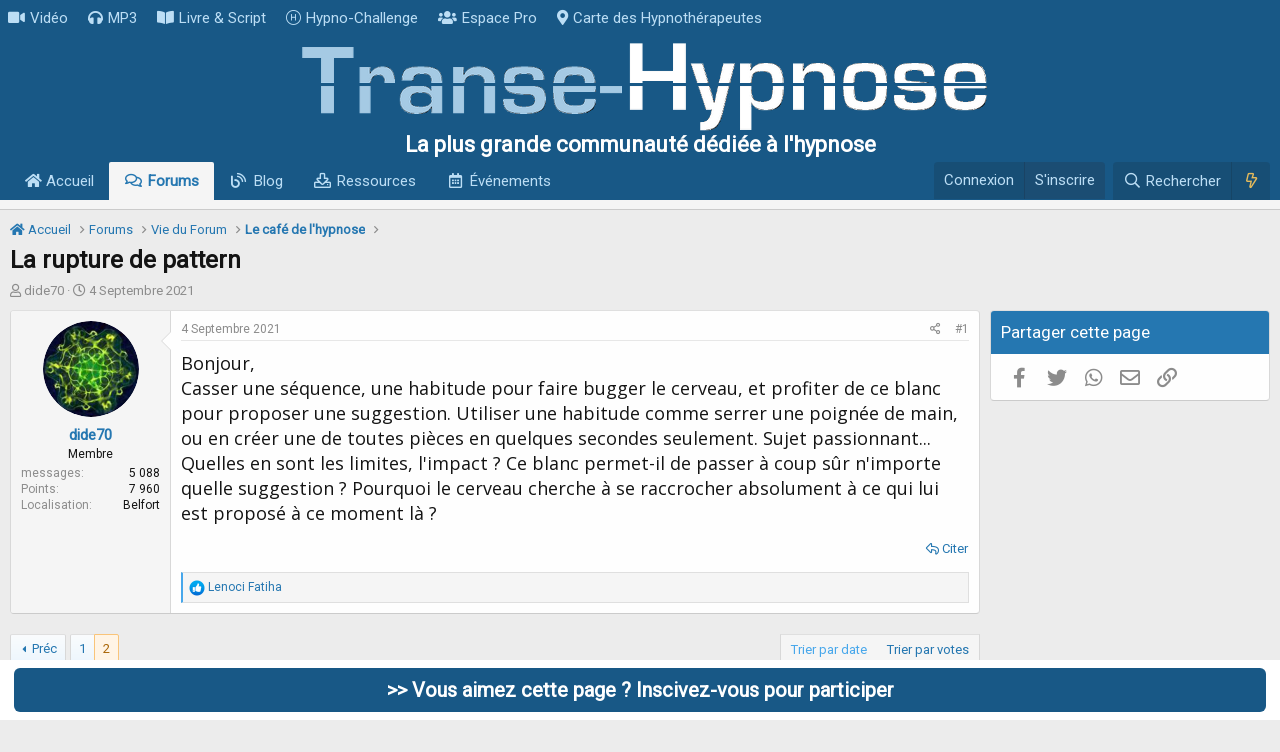

--- FILE ---
content_type: text/html; charset=utf-8
request_url: https://www.transe-hypnose.com/sujet/la-rupture-de-pattern.11400/page-2
body_size: 24126
content:
<!DOCTYPE html>
<html id="XF" lang="fr-FR" dir="LTR"
	data-app="public"
	data-template="thread_view_type_question"
	data-container-key="node-1"
	data-content-key="thread-11400"
	data-logged-in="false"
	data-cookie-prefix="xf_"
	data-csrf="1763080865,5bf949794b5f660311bf92732e200627"
	class="has-no-js template-thread_view_type_question"
	 data-run-jobs="">
<head>
	

	<meta charset="utf-8" />
	<meta http-equiv="X-UA-Compatible" content="IE=Edge" />
	<meta name="viewport" content="width=device-width, initial-scale=1, viewport-fit=cover">

	
	
	


	<title>La rupture de pattern | Page 2</title>


	<link rel="manifest" href="/webmanifest.php">
	
		<meta name="theme-color" content="rgb(254, 254, 254)" />
	

	<meta name="apple-mobile-web-app-title" content="Transe-Hypnose">
	
		<link rel="apple-touch-icon" href="/logoicone.png">
	

	
		
		<meta name="description" content="Bonjour,
Casser une séquence, une habitude pour faire bugger le cerveau, et profiter de ce blanc pour proposer une suggestion. Utiliser une habitude comme..." />
		<meta property="og:description" content="Bonjour,
Casser une séquence, une habitude pour faire bugger le cerveau, et profiter de ce blanc pour proposer une suggestion. Utiliser une habitude comme serrer une poignée de main, ou en créer une de toutes pièces en quelques secondes seulement. Sujet passionnant... Quelles en sont les..." />
		<meta property="twitter:description" content="Bonjour,
Casser une séquence, une habitude pour faire bugger le cerveau, et profiter de ce blanc pour proposer une suggestion. Utiliser une habitude comme serrer une poignée de main, ou en créer..." />
	
	
		<meta property="og:url" content="https://www.transe-hypnose.com/sujet/la-rupture-de-pattern.11400/" />
	
		<link rel="canonical" href="https://www.transe-hypnose.com/sujet/la-rupture-de-pattern.11400/page-2" />
	
		<link rel="prev" href="/sujet/la-rupture-de-pattern.11400/" />
	

	
		
	
	
	<meta property="og:site_name" content="Transe-Hypnose" />


	
	
		
	
	
	<meta property="og:type" content="website" />


	
	
		
	
	
	
		<meta property="og:title" content="La rupture de pattern" />
		<meta property="twitter:title" content="La rupture de pattern" />
	


	
	
	
	
		
	
	
	
		<meta property="og:image" content="https://www.transe-hypnose.com/image/transemini.jpg" />
		<meta property="twitter:image" content="https://www.transe-hypnose.com/image/transemini.jpg" />
		<meta property="twitter:card" content="summary" />
	


	

	
	

	


	<link rel="preload" href="/styles/fonts/fa/fa-regular-400.woff2?_v=5.15.3" as="font" type="font/woff2" crossorigin="anonymous" />


	<link rel="preload" href="/styles/fonts/fa/fa-solid-900.woff2?_v=5.15.3" as="font" type="font/woff2" crossorigin="anonymous" />


<link rel="preload" href="/styles/fonts/fa/fa-brands-400.woff2?_v=5.15.3" as="font" type="font/woff2" crossorigin="anonymous" />

	<link rel="stylesheet" href="/css.php?css=public%3Anormalize.css%2Cpublic%3Afa.css%2Cpublic%3Acore.less%2Cpublic%3Aapp.less&amp;s=1&amp;l=5&amp;d=1707426854&amp;k=3bbe066cb440d3286b2e0a79c443393f4374cda1" />

	<link rel="stylesheet" href="/css.php?css=public%3Aandy_footer_block.less%2Cpublic%3Abb_code.less%2Cpublic%3Acxf_top_navigation.less%2Cpublic%3Amessage.less%2Cpublic%3Ashare_controls.less%2Cpublic%3Astructured_list.less%2Cpublic%3Aextra.less&amp;s=1&amp;l=5&amp;d=1707426854&amp;k=54a54c40de52c0b87a6cb3f54764a2fd288cfb06" />

	
		<script src="/js/xf/preamble.min.js?_v=84d990ce"></script>
	


	
		<link rel="icon" type="image/png" href="https://www.transe-hypnose.com/favicon.ico" sizes="32x32" />
	
	
	<script async src="https://www.googletagmanager.com/gtag/js?id=UA-3824233-1"></script>
	<script>
		window.dataLayer = window.dataLayer || [];
		function gtag(){dataLayer.push(arguments);}
		gtag('js', new Date());
		gtag('config', 'UA-3824233-1', {
			// 
			
			
		});
	</script>


<link href="https://fonts.googleapis.com/css2?family=Open+Sans&family=Roboto&display=swap" rel="stylesheet">
</head>
<body data-template="thread_view_type_question">

<div class="p-pageWrapper" id="top">






	

<div class="topNav">
	<div class="topNav-inner">
		<div class="topNav-scroller hScroller" data-xf-init="h-scroller">
			<div class="hScroller-scroll">
			

<ul class="topNav-list">
	
	
		<li><a href="https://www.transe-hypnose.com/video-hypnose/" class="tn-link1"    ><i class="fa--xf fas fa-video" aria-hidden="true"></i>Vidéo</a></li>
	
	
	
	
		<li><a href="https://www.transe-hypnose.com/resources/categories/audio-mp3.2/" class="tn-link2"    ><i class="fa--xf fas fa-headphones" aria-hidden="true"></i>MP3</a></li>
	
	
	
	
		<li><a href="https://www.transe-hypnose.com/resources/categories/livre-electronique-pdf-script-protocole.3/" class="tn-link3"    ><i class="fa--xf fas fa-book-open" aria-hidden="true"></i>Livre &amp; Script</a></li>
	
	
	
	
		<li><a href="https://www.transe-hypnose.com/pages/challenge/" class="tn-link4"    ><i class="fa--xf fal fa-hospital-symbol" aria-hidden="true"></i>Hypno-Challenge</a></li>
	
	
	
	
		<li><a href="https://www.transe-hypnose.com/forums/espace-reserve-aux-professionnels-de-lhypnose.126/" class="tn-link5"    ><i class="fa--xf fas fa-users" aria-hidden="true"></i>Espace Pro</a></li>
	
	
	
	
		<li><a href="https://www.transe-hypnose.com/hypnotherapeutes/" class="tn-link6"    ><i class="fa--xf fas fa-map-marker-alt" aria-hidden="true"></i>Carte des Hypnothérapeutes</a></li>
	
	
	
	
	
	
</ul>
			</div>
		</div>
		<div class="topNav-visitor">
			
		</div>
	</div>
</div>

<header class="p-header" id="header">
	<div class="p-header-inner">
		<div class="p-header-content">

			<div class="p-header-logo p-header-logo--image">
				<a href="/">
					<img src="/logo-transe-hypnose.png" srcset="/logo-transe-hypnose@2x.png 2x" alt="Transe-Hypnose"
						width="701" height="90" />
				</a>
			</div>

		</div>
			


	

		
		<div class="haut">
		  <p class="subwhite">La plus grande communauté dédiée à l'hypnose</p>
		</div>

	


	</div>
</header>





	<div class="p-navSticky p-navSticky--primary" data-xf-init="sticky-header">
		
	<nav class="p-nav">
		<div class="p-nav-inner">
			<button type="button" class="button--plain p-nav-menuTrigger button" data-xf-click="off-canvas" data-menu=".js-headerOffCanvasMenu" tabindex="0" aria-label="Menu"><span class="button-text">
				<i aria-hidden="true"></i>
			</span></button>

			<div class="p-nav-smallLogo">
				<a href="/">
					<img src="/logo-transe-hypnose.png" srcset="/logo-transe-hypnose@2x.png 2x" alt="Transe-Hypnose"
						width="701" height="90" />
				</a>
			</div>

			<div class="p-nav-scroller hScroller" data-xf-init="h-scroller" data-auto-scroll=".p-navEl.is-selected">
				<div class="hScroller-scroll">
					<ul class="p-nav-list js-offCanvasNavSource">
					
						<li>
							
	<div class="p-navEl " >
		

			
	
	<a href="/"
		class="p-navEl-link "
		
		data-xf-key="1"
		data-nav-id="widgetHomepage"><i class="fas fa-home"></i> Accueil</a>


			

		
		
	</div>

						</li>
					
						<li>
							
	<div class="p-navEl is-selected" >
		

			
	
	<a href="/forums/"
		class="p-navEl-link "
		
		data-xf-key="2"
		data-nav-id="forums">Forums</a>


			

		
		
	</div>

						</li>
					
						<li>
							
	<div class="p-navEl " >
		

			
	
	<a href="https://www.transe-hypnose.com/forums/blog/"
		class="p-navEl-link "
		
		data-xf-key="3"
		data-nav-id="blog">Blog</a>


			

		
		
	</div>

						</li>
					
						<li>
							
	<div class="p-navEl " >
		

			
	
	<a href="/resources/"
		class="p-navEl-link "
		
		data-xf-key="4"
		data-nav-id="xfrm">Ressources</a>


			

		
		
	</div>

						</li>
					
						<li>
							
	<div class="p-navEl " >
		

			
	
	<a href="/calendrier/"
		class="p-navEl-link "
		
		data-xf-key="5"
		data-nav-id="calendar">Événements</a>


			

		
		
	</div>

						</li>
					
					</ul>
				</div>
			</div>

			<div class="p-nav-opposite">
				<div class="p-navgroup p-account p-navgroup--guest">
					
						<a href="/login/" class="p-navgroup-link p-navgroup-link--textual p-navgroup-link--logIn"
							data-xf-click="overlay" data-follow-redirects="on" rel="nofollow" >
							<span class="p-navgroup-linkText">Connexion</span>
						</a>
						
							<a href="/register/" class="p-navgroup-link p-navgroup-link--textual p-navgroup-link--register" rel="nofollow">
								<span class="p-navgroup-linkText">S'inscrire</span>
							</a>
						
					
				</div>

				<div class="p-navgroup p-discovery">
					<a href="/nouveau/"
						class="p-navgroup-link p-navgroup-link--iconic p-navgroup-link--whatsnew"
						aria-label="En ce moment"
						title="En ce moment">
						<i aria-hidden="true"></i>
						<span class="p-navgroup-linkText">En ce moment</span>
					</a>

					
						<a href="/search/"
							class="p-navgroup-link p-navgroup-link--iconic p-navgroup-link--search"
							data-xf-click="menu"
							data-xf-key="/"
							aria-label="Rechercher"
							aria-expanded="false"
							aria-haspopup="true"
							title="Rechercher" rel="nofollow">
							<i aria-hidden="true"></i>
							<span class="p-navgroup-linkText">Rechercher</span>
						</a>
						<div class="menu menu--structural menu--wide" data-menu="menu" aria-hidden="true">
							<form action="/search/search" method="post"
								class="menu-content"
								data-xf-init="quick-search">

				
					<div class="menu-header">Rechercher</div>

								
								<div class="menu-row">
									
										<div class="inputGroup inputGroup--joined">
											<input type="text" class="input" name="keywords" placeholder="Rechercher…" aria-label="Rechercher" data-menu-autofocus="true" />
											
			<select name="constraints" class="js-quickSearch-constraint input" aria-label="Rechercher dans">
				<option value="">Partout</option>
<option value="{&quot;search_type&quot;:&quot;post&quot;}">Discussions</option>
<option value="{&quot;search_type&quot;:&quot;post&quot;,&quot;c&quot;:{&quot;nodes&quot;:[1],&quot;child_nodes&quot;:1}}">Ce forum</option>
<option value="{&quot;search_type&quot;:&quot;post&quot;,&quot;c&quot;:{&quot;thread&quot;:11400}}">Cette discussion</option>

			</select>
		
										</div>
									
								</div>

								
								<div class="menu-row">
									<label class="iconic"><input type="checkbox"  name="c[title_only]" value="1" /><i aria-hidden="true"></i><span class="iconic-label">Rechercher dans les titres uniquement</span></label>

								</div>
								
								<div class="menu-row">
									<div class="inputGroup">
										<span class="inputGroup-text" id="ctrl_search_menu_by_member">Par:</span>
										<input type="text" class="input" name="c[users]" data-xf-init="auto-complete" placeholder="Membre" aria-labelledby="ctrl_search_menu_by_member" />
									</div>
								</div>
								<div class="menu-footer">
									<span class="menu-footer-controls">
										<button type="submit" class="button--primary button button--icon button--icon--search"><span class="button-text">Rechercher</span></button>
										<a href="/search/" class="button"><span class="button-text">Recherche avancée…</span></a>
									</span>
								</div>

								<input type="hidden" name="_xfToken" value="1763080865,5bf949794b5f660311bf92732e200627" />
							</form>
						</div>
					

    <a href="/nouveau/"
        class="p-navgroup-link p-navgroup-link--iconic cxf-awnbat--whatsnew"
        title="En ce Moment" rel="nofollow">
        <i aria-hidden="true"></i>
        
    </a>


				</div>
			</div>
		</div>
	</nav>

	</div>
	
	
		<div class="p-sectionLinks p-sectionLinks--empty"></div>
	



<div class="offCanvasMenu offCanvasMenu--nav js-headerOffCanvasMenu" data-menu="menu" aria-hidden="true" data-ocm-builder="navigation">
	<div class="offCanvasMenu-backdrop" data-menu-close="true"></div>
	<div class="offCanvasMenu-content">
		<div class="offCanvasMenu-header">
			Menu
			<a class="offCanvasMenu-closer" data-menu-close="true" role="button" tabindex="0" aria-label="Fermer"></a>
		</div>
		
			<div class="p-offCanvasRegisterLink">
				<div class="offCanvasMenu-linkHolder">
					<a href="/login/" class="offCanvasMenu-link" data-xf-click="overlay" data-menu-close="true">
						Connexion
					</a>
				</div>
				<hr class="offCanvasMenu-separator" />
				
					<div class="offCanvasMenu-linkHolder">
						<a href="/register/" class="offCanvasMenu-link" data-xf-click="overlay" data-menu-close="true">
							S'inscrire
						</a>
					</div>
					<hr class="offCanvasMenu-separator" />
				
			</div>
		
		<div class="js-offCanvasNavTarget"></div>
		<div class="offCanvasMenu-installBanner js-installPromptContainer" style="display: none;" data-xf-init="install-prompt">
			<div class="offCanvasMenu-installBanner-header">Installer l'application</div>
			<button type="button" class="js-installPromptButton button"><span class="button-text">Installer</span></button>
		</div>
	</div>
</div>

<div class="p-body">
	<div class="p-body-inner">
		<!--XF:EXTRA_OUTPUT-->

		

		

		  

  



	


		
	
		<ul class="p-breadcrumbs "
			itemscope itemtype="https://schema.org/BreadcrumbList">
		
			

			
			
				
				
	<li itemprop="itemListElement" itemscope itemtype="https://schema.org/ListItem">
		<a href="/" itemprop="item">
			<span itemprop="name"><i class="fas fa-home"></i> Accueil</span>
		</a>
		<meta itemprop="position" content="1" />
	</li>

			

			
				
				
	<li itemprop="itemListElement" itemscope itemtype="https://schema.org/ListItem">
		<a href="/forums/" itemprop="item">
			<span itemprop="name">Forums</span>
		</a>
		<meta itemprop="position" content="2" />
	</li>

			
			
				
				
	<li itemprop="itemListElement" itemscope itemtype="https://schema.org/ListItem">
		<a href="/forums/#vie-du-forum.84" itemprop="item">
			<span itemprop="name">Vie du Forum</span>
		</a>
		<meta itemprop="position" content="3" />
	</li>

			
				
				
	<li itemprop="itemListElement" itemscope itemtype="https://schema.org/ListItem">
		<a href="/forums/le-cafe-de-lhypnose.1/" itemprop="item">
			<span itemprop="name">Le café de l&#039;hypnose</span>
		</a>
		<meta itemprop="position" content="4" />
	</li>

			

		
		</ul>
	

		

  

  



		
	<noscript><div class="blockMessage blockMessage--important blockMessage--iconic u-noJsOnly">JavaScript est désactivé. Pour une meilleure expérience, veuillez activer JavaScript dans votre navigateur avant de continuer.</div></noscript>

		
	<div class="blockMessage blockMessage--important blockMessage--iconic js-browserWarning" style="display: none">Vous utilisez un navigateur obsolète. Il se peut que ce site ou d'autres sites Web ne s'affichent pas correctement.<br /> Vous devez le mettre à jour ou utiliser un <a href="https://www.mozilla.org/fr/firefox/" target="_blank">navigateur alternatif</a>.</div>


		
			<div class="p-body-header">
			
				
					<div class="p-title ">
					
						
							<h1 class="p-title-value">La rupture de pattern</h1>
						
						
					
					</div>
				

				
					<div class="p-description">
	<ul class="listInline listInline--bullet">
		<li>
			<i class="fa--xf far fa-user" aria-hidden="true" title="Initiateur de la discussion"></i>
			<span class="u-srOnly">Initiateur de la discussion</span>

			
	dide70

		</li>
		<li>
			<i class="fa--xf far fa-clock" aria-hidden="true" title="Date de début"></i>
			<span class="u-srOnly">Date de début</span>


			<time  class="u-dt" dir="auto" datetime="2021-09-04T08:40:23+0200" data-time="1630737623" data-date-string="4 Septembre 2021" data-time-string="08:40" title="le 4 Septembre 2021 à 08:40">4 Septembre 2021</time>

		</li>
		
	</ul>
</div>
				
			
			</div>
		

		<div class="p-body-main p-body-main--withSidebar ">
			
			<div class="p-body-contentCol"></div>
			
				<div class="p-body-sidebarCol"></div>
			

			

			<div class="p-body-content">
				
				

<div class="p-body-pageContent">












	
	
	
		
	
	
	


	
	
	
		
	
	
	


	
	
		
	
	
	


	
	












	

	
		
	















	

	
	<div class="block block--messages "
		data-xf-init="lightbox select-to-quote"
		data-message-selector=".js-post"
		data-lb-id="thread-11400">
		
			
	


			<div class="block-outer"></div>

			
	<div class="block-outer js-threadStatusField"></div>

		

		<div class="block-container">
			<div class="block-body">
				
					

	

	

	
	<article class="message message--post js-post js-inlineModContainer  "
		data-author="dide70"
		data-content="post-120078"
		id="js-post-120078">

		<span class="u-anchorTarget" id="post-120078"></span>

		
			<div class="message-inner">
				
					<div class="message-cell message-cell--user">
						

	<section itemscope itemtype="https://schema.org/Person" class="message-user">
		<div class="message-avatar ">
			<div class="message-avatar-wrapper">

	<span class="avatar avatar--m" data-user-id="30957" title="dide70">
			<img src="/data/avatars/m/30/30957.jpg?1532348152"  alt="dide70" class="avatar-u30957-m" width="96" height="96" loading="lazy" itemprop="image" /> 
		</span>

				
			</div>
		</div>
		<div class="message-userDetails">
			
	<h4 class="message-name cxf-rul">dide70</h4>


			<div class="userTitle message-userTitle" dir="auto" itemprop="jobTitle">Membre</div>

			
		</div>
		
			
			
				<div class="message-userExtras">
				
					
					
						<dl class="pairs pairs--justified">
							<dt>messages</dt>
							<dd>5 088</dd>
						</dl>
					
					
					
					
						<dl class="pairs pairs--justified">
							<dt>Points</dt>
							<dd>7 960</dd>
						</dl>
					
					
					
						<dl class="pairs pairs--justified">
							<dt>Localisation</dt>
							<dd>

									Belfort


							</dd>
						</dl>
					
					
					
				
				</div>
			
		
		<span class="message-userArrow"></span>
	</section>

					</div>
				

				
					<div class="message-cell message-cell--main">
					
						<div class="message-main js-quickEditTarget">

							
								

	<header class="message-attribution message-attribution--split">
		<ul class="message-attribution-main listInline ">
			
			
			<li class="u-concealed">
				<a href="/sujet/la-rupture-de-pattern.11400/post-120078" rel="nofollow">
					<time  class="u-dt" dir="auto" datetime="2021-09-04T08:40:23+0200" data-time="1630737623" data-date-string="4 Septembre 2021" data-time-string="08:40" title="le 4 Septembre 2021 à 08:40" itemprop="datePublished">4 Septembre 2021</time>
				</a>
			</li>
			
		</ul>

		<ul class="message-attribution-opposite message-attribution-opposite--list ">
			
			<li>
				<a href="/sujet/la-rupture-de-pattern.11400/post-120078"
					class="message-attribution-gadget"
					data-xf-init="share-tooltip"
					data-href="/posts/120078/share"
					aria-label="Partagez cette discussion"
					rel="nofollow">
					<i class="fa--xf far fa-share-alt" aria-hidden="true"></i>
				</a>
			</li>
			
			
				<li>
					<a href="/sujet/la-rupture-de-pattern.11400/post-120078" rel="nofollow">
						#1
					</a>
				</li>
			
		</ul>
	</header>

							

							<div class="message-content js-messageContent">
							

								
									
	
	
	

								

								
									

	<div class="message-userContent lbContainer js-lbContainer "
		data-lb-id="post-120078"
		data-lb-caption-desc="dide70 &middot; le 4 Septembre 2021 à 08:40">

		
			

	

		

		<article class="message-body js-selectToQuote">
			
				
			
			
				<div class="bbWrapper">Bonjour,<br />
Casser une séquence, une habitude pour faire bugger le cerveau, et profiter de ce blanc pour proposer une suggestion. Utiliser une habitude comme serrer une poignée de main, ou en créer une de toutes pièces en quelques secondes seulement. Sujet passionnant... Quelles en sont les limites, l'impact ? Ce blanc permet-il de passer à coup sûr n'importe quelle suggestion ? Pourquoi le cerveau cherche à se raccrocher absolument à ce qui lui est proposé à ce moment là ?</div>
			
			<div class="js-selectToQuoteEnd">&nbsp;</div>
			
				
			
		</article>

		
			

	

		

		
	</div>

								

								
									
	

								

								
									
	

								

							
							</div>

							
								
	<footer class="message-footer">
		
			<div class="message-actionBar actionBar">
				
					
	
		<div class="actionBar-set actionBar-set--external">
		
			

			
				

				

				<a href="/sujet/la-rupture-de-pattern.11400/reply?quote=120078"
					class="actionBar-action actionBar-action--reply"
					title="Répondre en citant ce message"
					rel="nofollow"
					data-xf-click="quote"
					data-quote-href="/posts/120078/quote">Citer</a>
			
		
		</div>
	

	

				
			</div>
		

		<div class="reactionsBar js-reactionsList is-active">
			
	
	
		<ul class="reactionSummary">
		
			<li><span class="reaction reaction--small reaction--1" data-reaction-id="1"><i aria-hidden="true"></i><img src="[data-uri]" class="reaction-sprite js-reaction" alt="J'aime" title="J'aime" /></span></li>
		
		</ul>
	


<span class="u-srOnly">Réactions:</span>
<a class="reactionsBar-link" href="/posts/120078/reactions" data-xf-click="overlay" data-cache="false" rel="nofollow"><bdi>Lenoci Fatiha</bdi></a>
		</div>

		<div class="js-historyTarget message-historyTarget toggleTarget" data-href="trigger-href"></div>
	</footer>

							
						</div>

					
					</div>
				
			</div>
		
	</article>

	
	

				
			</div>
		</div>

		
	</div>



	



<div class="block block--messages" data-xf-init="" data-type="post" data-href="/inline-mod/" data-search-target="*">

	<span class="u-anchorTarget" id="posts"></span>

	

	<div class="block-outer"><div class="block-outer-main"><nav class="pageNavWrapper pageNavWrapper--mixed ">



<div class="pageNav  ">
	
		<a href="/sujet/la-rupture-de-pattern.11400/" class="pageNav-jump pageNav-jump--prev">Préc</a>
	

	<ul class="pageNav-main">
		

	
		<li class="pageNav-page "><a href="/sujet/la-rupture-de-pattern.11400/">1</a></li>
	


		

		

		

		

	
		<li class="pageNav-page pageNav-page--current "><a href="/sujet/la-rupture-de-pattern.11400/page-2#posts">2</a></li>
	

	</ul>

	
</div>

<div class="pageNavSimple">
	
		<a href="/sujet/la-rupture-de-pattern.11400/"
			class="pageNavSimple-el pageNavSimple-el--first"
			data-xf-init="tooltip" title="Premier">
			<i aria-hidden="true"></i> <span class="u-srOnly">Premier</span>
		</a>
		<a href="/sujet/la-rupture-de-pattern.11400/" class="pageNavSimple-el pageNavSimple-el--prev">
			<i aria-hidden="true"></i> Préc
		</a>
	

	<a class="pageNavSimple-el pageNavSimple-el--current"
		data-xf-init="tooltip" title="Aller à la page"
		data-xf-click="menu" role="button" tabindex="0" aria-expanded="false" aria-haspopup="true">
		2 de 2
	</a>
	

	<div class="menu menu--pageJump" data-menu="menu" aria-hidden="true">
		<div class="menu-content">
			<div class="menu-header">Aller à la page</div>
			<div class="menu-row" data-xf-init="page-jump" data-page-url="/sujet/la-rupture-de-pattern.11400/page-%page%">
				<div class="inputGroup inputGroup--numbers">
					<div class="inputGroup inputGroup--numbers inputNumber" data-xf-init="number-box"><input type="number" pattern="\d*" class="input input--number js-numberBoxTextInput input input--numberNarrow js-pageJumpPage" value="2"  min="1" max="2" step="1" required="required" data-menu-autofocus="true" /></div>
					<span class="inputGroup-text"><button type="button" class="js-pageJumpGo button"><span class="button-text">Aller</span></button></span>
				</div>
			</div>
		</div>
	</div>


	
</div>

</nav>



</div>

			

			
				<div class="block-outer-opposite">
					
	
		
			
				<div class="tabs tabs--standalone tabs--standalone--small tabs--standalone--inline">
				
					
						
							<a href="/sujet/la-rupture-de-pattern.11400/"
								class="tabs-tab is-active"
								rel="nofollow">
								Trier par date
							</a>
						
							<a href="/sujet/la-rupture-de-pattern.11400/?order=vote_score"
								class="tabs-tab "
								rel="nofollow">
								Trier par votes
							</a>
						
					
					
				
				</div>
			
		
	

				</div></div>

	

	

	<div class="block-container lbContainer"
		data-xf-init="lightbox select-to-quote"
		data-message-selector=".js-post"
		data-lb-id="thread-11400"
		data-lb-universal="1">

		<div class="block-body js-replyNewMessageContainer">
			
				

					

					
						

	

	

	
	<article class="message message--post  js-post js-inlineModContainer  "
		data-author="surderien"
		data-content="post-120688"
		id="js-post-120688">

		<span class="u-anchorTarget" id="post-120688"></span>

		
			<div class="message-inner">
				
					<div class="message-cell message-cell--user">
						

	<section itemscope itemtype="https://schema.org/Person" class="message-user">
		<div class="message-avatar ">
			<div class="message-avatar-wrapper">

	<span class="avatar avatar--m" data-user-id="7537" title="surderien">
			<img src="/data/avatars/m/7/7537.jpg?1546456463" srcset="/data/avatars/l/7/7537.jpg?1546456463 2x" alt="surderien" class="avatar-u7537-m" width="96" height="96" loading="lazy" itemprop="image" /> 
		</span>

				
			</div>
		</div>
		<div class="message-userDetails">
			
	<h4 class="message-name cxf-rul">surderien</h4>


			<div class="userTitle message-userTitle" dir="auto" itemprop="jobTitle">Toujours savoir trouver le plaisir de chercher…</div>

			<div class="userBanner userBanner--staff message-userBanner" dir="auto" itemprop="jobTitle"><span class="userBanner-before"></span><strong>Membre de l'équipe</strong><span class="userBanner-after"></span></div>
<div class="userBanner userBanner userBanner--primary message-userBanner" itemprop="jobTitle"><span class="userBanner-before"></span><strong>Pro</strong><span class="userBanner-after"></span></div>
		</div>
		
			
			
				<div class="message-userExtras">
				
					
					
						<dl class="pairs pairs--justified">
							<dt>messages</dt>
							<dd>8 639</dd>
						</dl>
					
					
					
					
						<dl class="pairs pairs--justified">
							<dt>Points</dt>
							<dd>9 760</dd>
						</dl>
					
					
					
						<dl class="pairs pairs--justified">
							<dt>Localisation</dt>
							<dd>

									Suscinio 56


							</dd>
						</dl>
					
					
					
				
				</div>
			
		
		<span class="message-userArrow"></span>
	</section>

					</div>
				

				
		
					<div class="message-cell message-cell--main">
					
						<div class="message-main js-quickEditTarget">

							
								

	<header class="message-attribution message-attribution--split">
		<ul class="message-attribution-main listInline ">
			
			
			<li class="u-concealed">
				<a href="/sujet/la-rupture-de-pattern.11400/post-120688" rel="nofollow">
					<time  class="u-dt" dir="auto" datetime="2021-10-22T08:01:28+0200" data-time="1634882488" data-date-string="22 Octobre 2021" data-time-string="08:01" title="le 22 Octobre 2021 à 08:01" itemprop="datePublished">22 Octobre 2021</time>
				</a>
			</li>
			
		</ul>

		<ul class="message-attribution-opposite message-attribution-opposite--list ">
			
			<li>
				<a href="/sujet/la-rupture-de-pattern.11400/post-120688"
					class="message-attribution-gadget"
					data-xf-init="share-tooltip"
					data-href="/posts/120688/share"
					aria-label="Partagez cette discussion"
					rel="nofollow">
					<i class="fa--xf far fa-share-alt" aria-hidden="true"></i>
				</a>
			</li>
			
			
				<li>
					<a href="/sujet/la-rupture-de-pattern.11400/post-120688" rel="nofollow">
						#31
					</a>
				</li>
			
		</ul>
	</header>

							

							<div class="message-content js-messageContent">
							

								
									
	
	
	

								

								
									

	<div class="message-userContent lbContainer js-lbContainer "
		data-lb-id="post-120688"
		data-lb-caption-desc="surderien &middot; le 22 Octobre 2021 à 08:01">

		

		<article class="message-body js-selectToQuote">
			
				
			
			
				<div class="bbWrapper"><blockquote class="bbCodeBlock bbCodeBlock--expandable bbCodeBlock--quote js-expandWatch">
	
		<div class="bbCodeBlock-title">
			
				<a href="/goto/post?id=120119"
					class="bbCodeBlock-sourceJump"
					rel="nofollow"
					data-xf-click="attribution"
					data-content-selector="#post-120119">dide70 à dit:</a>
			
		</div>
	
	<div class="bbCodeBlock-content">
		
		<div class="bbCodeBlock-expandContent js-expandContent ">
			C'est le moment blanc de quelques secondes où le cerveau se raccroche <span style="font-size: 13px">à n'importe quoi que j'aimerais cibler dans ce post..<img src="[data-uri]" class="smilie smilie--sprite smilie--sprite2" alt=";)" title="Wink    ;)" loading="lazy" data-shortname=";)" /></span>
		</div>
		<div class="bbCodeBlock-expandLink js-expandLink"><a role="button" tabindex="0">Cliquez pour agrandir...</a></div>
	</div>
</blockquote><br />
C’est ce que montre Gaston Brosseau dans le 2.0<br />
<br />
Il n’y a rien à chercher ni à trouver.<br />
Juste être soi, ici, maintenant...<br />
<br />
Il n’y a pas de profondeur de transe.<br />
On y est.<br />
Ou pas.<br />
<br />
Quand on est amoureux ou qu’on tombe enceinte, on y est...<br />
<br />
L’échelle d’évaluation n’a pas vraiment de sens car le seul fait de se poser la question de la profondeur relance la profondeur.<br />
<br />
Poser son regard sur l’échelle d’évaluation hypnotique déclenche déjà l’hypnose de l’évaluation.<br />
<br />
‘Nager en surface simplement, naturellement, est tout aussi agréable et efficace que de vouloir atteindre un niveau d’entraînement épuisant.<br />
<br />
Vouloir à tout prix un niveau de transe plus profond qui soit encore plus payant.<br />
<br />
Et pourtant tu n’aimes pas les formations payantes...<br />
<br />
Paradoxe hypnotique, quand tu nous tiens, tu deviens addictif...<br />
<br />
<img class="smilie smilie--emoji" loading="lazy" alt="🏄‍♂️" title="Man surfing    :man_surfing:" src="https://cdn.jsdelivr.net/joypixels/assets/6.5/png/unicode/64/1f3c4-2642.png" data-shortname=":man_surfing:" /></div>
			
			<div class="js-selectToQuoteEnd">&nbsp;</div>
			
				
			
		</article>

		

		
	</div>

								

								
									
	

								

								
									
	

								

							
							</div>

							
								
	<footer class="message-footer">
		
			<div class="message-actionBar actionBar">
				
					
	
		<div class="actionBar-set actionBar-set--external">
		
			

			
				

				

				<a href="/sujet/la-rupture-de-pattern.11400/reply?quote=120688"
					class="actionBar-action actionBar-action--reply"
					title="Répondre en citant ce message"
					rel="nofollow"
					data-xf-click="quote"
					data-quote-href="/posts/120688/quote">Citer</a>
			
		
		</div>
	

	

				
			</div>
		

		<div class="reactionsBar js-reactionsList ">
			
		</div>

		<div class="js-historyTarget message-historyTarget toggleTarget" data-href="trigger-href"></div>
	</footer>

							
						</div>

					
					</div>
				

		
			<div class="message-cell message-cell--vote">
				<div class="message-column">
				
					
						

	
	
	<div class="contentVote  js-contentVote " data-xf-init="content-vote" data-content-id="post-120688">
		<a href="javascript:"
			class="contentVote-vote is-disabled contentVote-vote--up "
			data-vote="up"><span class="u-srOnly">Upvote</span></a>

		<span class="contentVote-score   js-voteCount"
			data-score="0">0</span>

		
			<a href="javascript:"
				class="contentVote-vote is-disabled contentVote-vote--down "
				data-vote="down"><span class="u-srOnly">Downvote</span></a>
		
	</div>


					

					
				
				</div>
			</div>
		
	
			</div>
		
	</article>

	
	

					

					

				

					

					
						

	

	

	
	<article class="message message--post  js-post js-inlineModContainer  "
		data-author="Lukas"
		data-content="post-120690"
		id="js-post-120690">

		<span class="u-anchorTarget" id="post-120690"></span>

		
			<div class="message-inner">
				
					<div class="message-cell message-cell--user">
						

	<section itemscope itemtype="https://schema.org/Person" class="message-user">
		<div class="message-avatar ">
			<div class="message-avatar-wrapper">

	<span class="avatar avatar--m" data-user-id="33178" title="Lukas">
			<img src="https://secure.gravatar.com/avatar/cd6f89629099f3e9b4643ce6143765f3?s=96" srcset="https://secure.gravatar.com/avatar/cd6f89629099f3e9b4643ce6143765f3?s=192 2x" alt="Lukas" class="avatar-u33178-m" width="96" height="96" loading="lazy" itemprop="image" /> 
		</span>

				
			</div>
		</div>
		<div class="message-userDetails">
			
	<h4 class="message-name cxf-rul">Lukas</h4>


			<div class="userTitle message-userTitle" dir="auto" itemprop="jobTitle">Lukas</div>

			<div class="userBanner userBanner userBanner--primary message-userBanner" itemprop="jobTitle"><span class="userBanner-before"></span><strong>Pro</strong><span class="userBanner-after"></span></div>
		</div>
		
			
			
				<div class="message-userExtras">
				
					
					
						<dl class="pairs pairs--justified">
							<dt>messages</dt>
							<dd>309</dd>
						</dl>
					
					
					
					
						<dl class="pairs pairs--justified">
							<dt>Points</dt>
							<dd>4 210</dd>
						</dl>
					
					
					
						<dl class="pairs pairs--justified">
							<dt>Localisation</dt>
							<dd>

									Eauze, France


							</dd>
						</dl>
					
					
					
				
				</div>
			
		
		<span class="message-userArrow"></span>
	</section>

					</div>
				

				
		
					<div class="message-cell message-cell--main">
					
						<div class="message-main js-quickEditTarget">

							
								

	<header class="message-attribution message-attribution--split">
		<ul class="message-attribution-main listInline ">
			
			
			<li class="u-concealed">
				<a href="/sujet/la-rupture-de-pattern.11400/post-120690" rel="nofollow">
					<time  class="u-dt" dir="auto" datetime="2021-10-22T13:53:29+0200" data-time="1634903609" data-date-string="22 Octobre 2021" data-time-string="13:53" title="le 22 Octobre 2021 à 13:53" itemprop="datePublished">22 Octobre 2021</time>
				</a>
			</li>
			
		</ul>

		<ul class="message-attribution-opposite message-attribution-opposite--list ">
			
			<li>
				<a href="/sujet/la-rupture-de-pattern.11400/post-120690"
					class="message-attribution-gadget"
					data-xf-init="share-tooltip"
					data-href="/posts/120690/share"
					aria-label="Partagez cette discussion"
					rel="nofollow">
					<i class="fa--xf far fa-share-alt" aria-hidden="true"></i>
				</a>
			</li>
			
			
				<li>
					<a href="/sujet/la-rupture-de-pattern.11400/post-120690" rel="nofollow">
						#32
					</a>
				</li>
			
		</ul>
	</header>

							

							<div class="message-content js-messageContent">
							

								
									
	
	
	

								

								
									

	<div class="message-userContent lbContainer js-lbContainer "
		data-lb-id="post-120690"
		data-lb-caption-desc="Lukas &middot; le 22 Octobre 2021 à 13:53">

		

		<article class="message-body js-selectToQuote">
			
				
			
			
				<div class="bbWrapper"><blockquote class="bbCodeBlock bbCodeBlock--expandable bbCodeBlock--quote js-expandWatch">
	
		<div class="bbCodeBlock-title">
			
				<a href="/goto/post?id=120164"
					class="bbCodeBlock-sourceJump"
					rel="nofollow"
					data-xf-click="attribution"
					data-content-selector="#post-120164">dide70 à dit:</a>
			
		</div>
	
	<div class="bbCodeBlock-content">
		
		<div class="bbCodeBlock-expandContent js-expandContent ">
			mais dans l'autre cas, peut-on être sûr de ne pas en produire une même si ce n'est pas l'intention ?
		</div>
		<div class="bbCodeBlock-expandLink js-expandLink"><a role="button" tabindex="0">Cliquez pour agrandir...</a></div>
	</div>
</blockquote>Si l'on ne cherche pas a produire un état de transe elle ne survient pas. ( ou en fait très  rarement avec des sujets ultra sensibles a l'hypnose). Avec un sujet normal, on est alors dans le champ passionnant de ce que faisait Erickson sans hypnose en racontant des histoires pour faire changer les patients. Pour moi, l’objectif est alors de susciter un processus inconscient dans la tête du sujet sans qu'il y ait designe de transe.<br />
Pour fixer les idées, le processus peut etre par exemple une simple recherche trans dérivationnelle amenant un processus inconscient allant au dela de la séance et permettant de reconsidérer son probléme.</div>
			
			<div class="js-selectToQuoteEnd">&nbsp;</div>
			
				
			
		</article>

		

		
	</div>

								

								
									
	

								

								
									
	

								

							
							</div>

							
								
	<footer class="message-footer">
		
			<div class="message-actionBar actionBar">
				
					
	
		<div class="actionBar-set actionBar-set--external">
		
			

			
				

				

				<a href="/sujet/la-rupture-de-pattern.11400/reply?quote=120690"
					class="actionBar-action actionBar-action--reply"
					title="Répondre en citant ce message"
					rel="nofollow"
					data-xf-click="quote"
					data-quote-href="/posts/120690/quote">Citer</a>
			
		
		</div>
	

	

				
			</div>
		

		<div class="reactionsBar js-reactionsList ">
			
		</div>

		<div class="js-historyTarget message-historyTarget toggleTarget" data-href="trigger-href"></div>
	</footer>

							
						</div>

					
					</div>
				

		
			<div class="message-cell message-cell--vote">
				<div class="message-column">
				
					
						

	
	
	<div class="contentVote  js-contentVote " data-xf-init="content-vote" data-content-id="post-120690">
		<a href="javascript:"
			class="contentVote-vote is-disabled contentVote-vote--up "
			data-vote="up"><span class="u-srOnly">Upvote</span></a>

		<span class="contentVote-score   js-voteCount"
			data-score="0">0</span>

		
			<a href="javascript:"
				class="contentVote-vote is-disabled contentVote-vote--down "
				data-vote="down"><span class="u-srOnly">Downvote</span></a>
		
	</div>


					

					
				
				</div>
			</div>
		
	
			</div>
		
	</article>

	
	

					

					

				

					

					
						

	

	

	
	<article class="message message--post  js-post js-inlineModContainer  "
		data-author="dide70"
		data-content="post-120692"
		id="js-post-120692">

		<span class="u-anchorTarget" id="post-120692"></span>

		
			<div class="message-inner">
				
					<div class="message-cell message-cell--user">
						

	<section itemscope itemtype="https://schema.org/Person" class="message-user">
		<div class="message-avatar ">
			<div class="message-avatar-wrapper">

	<span class="avatar avatar--m" data-user-id="30957" title="dide70">
			<img src="/data/avatars/m/30/30957.jpg?1532348152"  alt="dide70" class="avatar-u30957-m" width="96" height="96" loading="lazy" itemprop="image" /> 
		</span>

				
			</div>
		</div>
		<div class="message-userDetails">
			
	<h4 class="message-name cxf-rul">dide70</h4>


			<div class="userTitle message-userTitle" dir="auto" itemprop="jobTitle">Membre</div>

			
		</div>
		
			
			
				<div class="message-userExtras">
				
					
					
						<dl class="pairs pairs--justified">
							<dt>messages</dt>
							<dd>5 088</dd>
						</dl>
					
					
					
					
						<dl class="pairs pairs--justified">
							<dt>Points</dt>
							<dd>7 960</dd>
						</dl>
					
					
					
						<dl class="pairs pairs--justified">
							<dt>Localisation</dt>
							<dd>

									Belfort


							</dd>
						</dl>
					
					
					
				
				</div>
			
		
		<span class="message-userArrow"></span>
	</section>

					</div>
				

				
		
					<div class="message-cell message-cell--main">
					
						<div class="message-main js-quickEditTarget">

							
								

	<header class="message-attribution message-attribution--split">
		<ul class="message-attribution-main listInline ">
			
			
			<li class="u-concealed">
				<a href="/sujet/la-rupture-de-pattern.11400/post-120692" rel="nofollow">
					<time  class="u-dt" dir="auto" datetime="2021-10-23T23:14:12+0200" data-time="1635023652" data-date-string="23 Octobre 2021" data-time-string="23:14" title="le 23 Octobre 2021 à 23:14" itemprop="datePublished">23 Octobre 2021</time>
				</a>
			</li>
			
		</ul>

		<ul class="message-attribution-opposite message-attribution-opposite--list ">
			
			<li>
				<a href="/sujet/la-rupture-de-pattern.11400/post-120692"
					class="message-attribution-gadget"
					data-xf-init="share-tooltip"
					data-href="/posts/120692/share"
					aria-label="Partagez cette discussion"
					rel="nofollow">
					<i class="fa--xf far fa-share-alt" aria-hidden="true"></i>
				</a>
			</li>
			
			
				<li>
					<a href="/sujet/la-rupture-de-pattern.11400/post-120692" rel="nofollow">
						#33
					</a>
				</li>
			
		</ul>
	</header>

							

							<div class="message-content js-messageContent">
							

								
									
	
	
	

								

								
									

	<div class="message-userContent lbContainer js-lbContainer "
		data-lb-id="post-120692"
		data-lb-caption-desc="dide70 &middot; le 23 Octobre 2021 à 23:14">

		

		<article class="message-body js-selectToQuote">
			
				
			
			
				<div class="bbWrapper"><blockquote class="bbCodeBlock bbCodeBlock--expandable bbCodeBlock--quote js-expandWatch">
	
		<div class="bbCodeBlock-title">
			
				<a href="/goto/post?id=120688"
					class="bbCodeBlock-sourceJump"
					rel="nofollow"
					data-xf-click="attribution"
					data-content-selector="#post-120688">surderien à dit:</a>
			
		</div>
	
	<div class="bbCodeBlock-content">
		
		<div class="bbCodeBlock-expandContent js-expandContent ">
			On y est.<br />
Ou pas.
		</div>
		<div class="bbCodeBlock-expandLink js-expandLink"><a role="button" tabindex="0">Cliquez pour agrandir...</a></div>
	</div>
</blockquote>ça c'est sûr...</div>
			
			<div class="js-selectToQuoteEnd">&nbsp;</div>
			
				
			
		</article>

		

		
	</div>

								

								
									
	

								

								
									
	

								

							
							</div>

							
								
	<footer class="message-footer">
		
			<div class="message-actionBar actionBar">
				
					
	
		<div class="actionBar-set actionBar-set--external">
		
			

			
				

				

				<a href="/sujet/la-rupture-de-pattern.11400/reply?quote=120692"
					class="actionBar-action actionBar-action--reply"
					title="Répondre en citant ce message"
					rel="nofollow"
					data-xf-click="quote"
					data-quote-href="/posts/120692/quote">Citer</a>
			
		
		</div>
	

	

				
			</div>
		

		<div class="reactionsBar js-reactionsList ">
			
		</div>

		<div class="js-historyTarget message-historyTarget toggleTarget" data-href="trigger-href"></div>
	</footer>

							
						</div>

					
					</div>
				

		
			<div class="message-cell message-cell--vote">
				<div class="message-column">
				
					
						

	
	
	<div class="contentVote  js-contentVote " data-xf-init="content-vote" data-content-id="post-120692">
		<a href="javascript:"
			class="contentVote-vote is-disabled contentVote-vote--up "
			data-vote="up"><span class="u-srOnly">Upvote</span></a>

		<span class="contentVote-score   js-voteCount"
			data-score="0">0</span>

		
			<a href="javascript:"
				class="contentVote-vote is-disabled contentVote-vote--down "
				data-vote="down"><span class="u-srOnly">Downvote</span></a>
		
	</div>


					

					
				
				</div>
			</div>
		
	
			</div>
		
	</article>

	
	

					

					

				

					

					
						

	

	

	
	<article class="message message--post  js-post js-inlineModContainer  "
		data-author="dide70"
		data-content="post-120693"
		id="js-post-120693">

		<span class="u-anchorTarget" id="post-120693"></span>

		
			<div class="message-inner">
				
					<div class="message-cell message-cell--user">
						

	<section itemscope itemtype="https://schema.org/Person" class="message-user">
		<div class="message-avatar ">
			<div class="message-avatar-wrapper">

	<span class="avatar avatar--m" data-user-id="30957" title="dide70">
			<img src="/data/avatars/m/30/30957.jpg?1532348152"  alt="dide70" class="avatar-u30957-m" width="96" height="96" loading="lazy" itemprop="image" /> 
		</span>

				
			</div>
		</div>
		<div class="message-userDetails">
			
	<h4 class="message-name cxf-rul">dide70</h4>


			<div class="userTitle message-userTitle" dir="auto" itemprop="jobTitle">Membre</div>

			
		</div>
		
			
			
				<div class="message-userExtras">
				
					
					
						<dl class="pairs pairs--justified">
							<dt>messages</dt>
							<dd>5 088</dd>
						</dl>
					
					
					
					
						<dl class="pairs pairs--justified">
							<dt>Points</dt>
							<dd>7 960</dd>
						</dl>
					
					
					
						<dl class="pairs pairs--justified">
							<dt>Localisation</dt>
							<dd>

									Belfort


							</dd>
						</dl>
					
					
					
				
				</div>
			
		
		<span class="message-userArrow"></span>
	</section>

					</div>
				

				
		
					<div class="message-cell message-cell--main">
					
						<div class="message-main js-quickEditTarget">

							
								

	<header class="message-attribution message-attribution--split">
		<ul class="message-attribution-main listInline ">
			
			
			<li class="u-concealed">
				<a href="/sujet/la-rupture-de-pattern.11400/post-120693" rel="nofollow">
					<time  class="u-dt" dir="auto" datetime="2021-10-23T23:26:13+0200" data-time="1635024373" data-date-string="23 Octobre 2021" data-time-string="23:26" title="le 23 Octobre 2021 à 23:26" itemprop="datePublished">23 Octobre 2021</time>
				</a>
			</li>
			
		</ul>

		<ul class="message-attribution-opposite message-attribution-opposite--list ">
			
			<li>
				<a href="/sujet/la-rupture-de-pattern.11400/post-120693"
					class="message-attribution-gadget"
					data-xf-init="share-tooltip"
					data-href="/posts/120693/share"
					aria-label="Partagez cette discussion"
					rel="nofollow">
					<i class="fa--xf far fa-share-alt" aria-hidden="true"></i>
				</a>
			</li>
			
			
				<li>
					<a href="/sujet/la-rupture-de-pattern.11400/post-120693" rel="nofollow">
						#34
					</a>
				</li>
			
		</ul>
	</header>

							

							<div class="message-content js-messageContent">
							

								
									
	
	
	

								

								
									

	<div class="message-userContent lbContainer js-lbContainer "
		data-lb-id="post-120693"
		data-lb-caption-desc="dide70 &middot; le 23 Octobre 2021 à 23:26">

		

		<article class="message-body js-selectToQuote">
			
				
			
			
				<div class="bbWrapper"><blockquote class="bbCodeBlock bbCodeBlock--expandable bbCodeBlock--quote js-expandWatch">
	
		<div class="bbCodeBlock-title">
			
				<a href="/goto/post?id=120688"
					class="bbCodeBlock-sourceJump"
					rel="nofollow"
					data-xf-click="attribution"
					data-content-selector="#post-120688">surderien à dit:</a>
			
		</div>
	
	<div class="bbCodeBlock-content">
		
		<div class="bbCodeBlock-expandContent js-expandContent ">
			Il n’y a pas de profondeur de transe.
		</div>
		<div class="bbCodeBlock-expandLink js-expandLink"><a role="button" tabindex="0">Cliquez pour agrandir...</a></div>
	</div>
</blockquote>Que l'on trouve discutable le niveau de transe face à un phénomène hypnotique d'accord. Comme par exemple le travail sur la douleur où beaucoup disent qu'il est nécessaire d'être dans un état assez profond, même chose pour une hallucination...<br />
Pour ce qui est d'une profondeur unique, c'est moins discutable pour de multiples raisons. En pratiquant on ressent facilement que l'on part parfois assez loin, une transe très légère qui s'accentue bien dans la séance... Aussi, quand on observe certaines personnes qui aboutissent à un état proche d'un Zombie... tout comme une transe peut-être plus axée relaxation ou en vigilance...</div>
			
			<div class="js-selectToQuoteEnd">&nbsp;</div>
			
				
			
		</article>

		

		
	</div>

								

								
									
	

								

								
									
	

								

							
							</div>

							
								
	<footer class="message-footer">
		
			<div class="message-actionBar actionBar">
				
					
	
		<div class="actionBar-set actionBar-set--external">
		
			

			
				

				

				<a href="/sujet/la-rupture-de-pattern.11400/reply?quote=120693"
					class="actionBar-action actionBar-action--reply"
					title="Répondre en citant ce message"
					rel="nofollow"
					data-xf-click="quote"
					data-quote-href="/posts/120693/quote">Citer</a>
			
		
		</div>
	

	

				
			</div>
		

		<div class="reactionsBar js-reactionsList ">
			
		</div>

		<div class="js-historyTarget message-historyTarget toggleTarget" data-href="trigger-href"></div>
	</footer>

							
						</div>

					
					</div>
				

		
			<div class="message-cell message-cell--vote">
				<div class="message-column">
				
					
						

	
	
	<div class="contentVote  js-contentVote " data-xf-init="content-vote" data-content-id="post-120693">
		<a href="javascript:"
			class="contentVote-vote is-disabled contentVote-vote--up "
			data-vote="up"><span class="u-srOnly">Upvote</span></a>

		<span class="contentVote-score   js-voteCount"
			data-score="0">0</span>

		
			<a href="javascript:"
				class="contentVote-vote is-disabled contentVote-vote--down "
				data-vote="down"><span class="u-srOnly">Downvote</span></a>
		
	</div>


					

					
				
				</div>
			</div>
		
	
			</div>
		
	</article>

	
	

					

					

				

					

					
						

	

	

	
	<article class="message message--post  js-post js-inlineModContainer  "
		data-author="Hypnoval"
		data-content="post-120694"
		id="js-post-120694">

		<span class="u-anchorTarget" id="post-120694"></span>

		
			<div class="message-inner">
				
					<div class="message-cell message-cell--user">
						

	<section itemscope itemtype="https://schema.org/Person" class="message-user">
		<div class="message-avatar ">
			<div class="message-avatar-wrapper">

	<span class="avatar avatar--m avatar--default avatar--default--dynamic" data-user-id="38226" style="background-color: #666699; color: #d1d1e0" title="Hypnoval">
			<span class="avatar-u38226-m" role="img" aria-label="Hypnoval">H</span> 
		</span>

				
			</div>
		</div>
		<div class="message-userDetails">
			
	<h4 class="message-name cxf-rul">Hypnoval</h4>


			<div class="userTitle message-userTitle" dir="auto" itemprop="jobTitle">Membre</div>

			<div class="userBanner userBanner userBanner--primary message-userBanner" itemprop="jobTitle"><span class="userBanner-before"></span><strong>Pro</strong><span class="userBanner-after"></span></div>
		</div>
		
			
			
				<div class="message-userExtras">
				
					
					
						<dl class="pairs pairs--justified">
							<dt>messages</dt>
							<dd>26</dd>
						</dl>
					
					
					
					
						<dl class="pairs pairs--justified">
							<dt>Points</dt>
							<dd>660</dd>
						</dl>
					
					
					
					
					
				
				</div>
			
		
		<span class="message-userArrow"></span>
	</section>

					</div>
				

				
		
					<div class="message-cell message-cell--main">
					
						<div class="message-main js-quickEditTarget">

							
								

	<header class="message-attribution message-attribution--split">
		<ul class="message-attribution-main listInline ">
			
			
			<li class="u-concealed">
				<a href="/sujet/la-rupture-de-pattern.11400/post-120694" rel="nofollow">
					<time  class="u-dt" dir="auto" datetime="2021-10-24T06:59:26+0200" data-time="1635051566" data-date-string="24 Octobre 2021" data-time-string="06:59" title="le 24 Octobre 2021 à 06:59" itemprop="datePublished">24 Octobre 2021</time>
				</a>
			</li>
			
		</ul>

		<ul class="message-attribution-opposite message-attribution-opposite--list ">
			
			<li>
				<a href="/sujet/la-rupture-de-pattern.11400/post-120694"
					class="message-attribution-gadget"
					data-xf-init="share-tooltip"
					data-href="/posts/120694/share"
					aria-label="Partagez cette discussion"
					rel="nofollow">
					<i class="fa--xf far fa-share-alt" aria-hidden="true"></i>
				</a>
			</li>
			
			
				<li>
					<a href="/sujet/la-rupture-de-pattern.11400/post-120694" rel="nofollow">
						#35
					</a>
				</li>
			
		</ul>
	</header>

							

							<div class="message-content js-messageContent">
							

								
									
	
	
	

								

								
									

	<div class="message-userContent lbContainer js-lbContainer "
		data-lb-id="post-120694"
		data-lb-caption-desc="Hypnoval &middot; le 24 Octobre 2021 à 06:59">

		

		<article class="message-body js-selectToQuote">
			
				
			
			
				<div class="bbWrapper"><blockquote class="bbCodeBlock bbCodeBlock--expandable bbCodeBlock--quote js-expandWatch">
	
		<div class="bbCodeBlock-title">
			
				<a href="/goto/post?id=120166"
					class="bbCodeBlock-sourceJump"
					rel="nofollow"
					data-xf-click="attribution"
					data-content-selector="#post-120166">surderien à dit:</a>
			
		</div>
	
	<div class="bbCodeBlock-content">
		
		<div class="bbCodeBlock-expandContent js-expandContent ">
			Merci pour tes vidéos.
		</div>
		<div class="bbCodeBlock-expandLink js-expandLink"><a role="button" tabindex="0">Cliquez pour agrandir...</a></div>
	</div>
</blockquote>J aime beaucoup quand G Brosseau dit « vivre c est savoir faire le deuil de l instant passé »</div>
			
			<div class="js-selectToQuoteEnd">&nbsp;</div>
			
				
			
		</article>

		

		
	</div>

								

								
									
	

								

								
									
	

								

							
							</div>

							
								
	<footer class="message-footer">
		
			<div class="message-actionBar actionBar">
				
					
	
		<div class="actionBar-set actionBar-set--external">
		
			

			
				

				

				<a href="/sujet/la-rupture-de-pattern.11400/reply?quote=120694"
					class="actionBar-action actionBar-action--reply"
					title="Répondre en citant ce message"
					rel="nofollow"
					data-xf-click="quote"
					data-quote-href="/posts/120694/quote">Citer</a>
			
		
		</div>
	

	

				
			</div>
		

		<div class="reactionsBar js-reactionsList ">
			
		</div>

		<div class="js-historyTarget message-historyTarget toggleTarget" data-href="trigger-href"></div>
	</footer>

							
						</div>

					
					</div>
				

		
			<div class="message-cell message-cell--vote">
				<div class="message-column">
				
					
						

	
	
	<div class="contentVote  js-contentVote " data-xf-init="content-vote" data-content-id="post-120694">
		<a href="javascript:"
			class="contentVote-vote is-disabled contentVote-vote--up "
			data-vote="up"><span class="u-srOnly">Upvote</span></a>

		<span class="contentVote-score   js-voteCount"
			data-score="0">0</span>

		
			<a href="javascript:"
				class="contentVote-vote is-disabled contentVote-vote--down "
				data-vote="down"><span class="u-srOnly">Downvote</span></a>
		
	</div>


					

					
				
				</div>
			</div>
		
	
			</div>
		
	</article>

	
	

					

					

				

					

					
						

	

	

	
	<article class="message message--post  js-post js-inlineModContainer  "
		data-author="dide70"
		data-content="post-120696"
		id="js-post-120696">

		<span class="u-anchorTarget" id="post-120696"></span>

		
			<div class="message-inner">
				
					<div class="message-cell message-cell--user">
						

	<section itemscope itemtype="https://schema.org/Person" class="message-user">
		<div class="message-avatar ">
			<div class="message-avatar-wrapper">

	<span class="avatar avatar--m" data-user-id="30957" title="dide70">
			<img src="/data/avatars/m/30/30957.jpg?1532348152"  alt="dide70" class="avatar-u30957-m" width="96" height="96" loading="lazy" itemprop="image" /> 
		</span>

				
			</div>
		</div>
		<div class="message-userDetails">
			
	<h4 class="message-name cxf-rul">dide70</h4>


			<div class="userTitle message-userTitle" dir="auto" itemprop="jobTitle">Membre</div>

			
		</div>
		
			
			
				<div class="message-userExtras">
				
					
					
						<dl class="pairs pairs--justified">
							<dt>messages</dt>
							<dd>5 088</dd>
						</dl>
					
					
					
					
						<dl class="pairs pairs--justified">
							<dt>Points</dt>
							<dd>7 960</dd>
						</dl>
					
					
					
						<dl class="pairs pairs--justified">
							<dt>Localisation</dt>
							<dd>

									Belfort


							</dd>
						</dl>
					
					
					
				
				</div>
			
		
		<span class="message-userArrow"></span>
	</section>

					</div>
				

				
		
					<div class="message-cell message-cell--main">
					
						<div class="message-main js-quickEditTarget">

							
								

	<header class="message-attribution message-attribution--split">
		<ul class="message-attribution-main listInline ">
			
			
			<li class="u-concealed">
				<a href="/sujet/la-rupture-de-pattern.11400/post-120696" rel="nofollow">
					<time  class="u-dt" dir="auto" datetime="2021-10-24T09:15:00+0200" data-time="1635059700" data-date-string="24 Octobre 2021" data-time-string="09:15" title="le 24 Octobre 2021 à 09:15" itemprop="datePublished">24 Octobre 2021</time>
				</a>
			</li>
			
		</ul>

		<ul class="message-attribution-opposite message-attribution-opposite--list ">
			
			<li>
				<a href="/sujet/la-rupture-de-pattern.11400/post-120696"
					class="message-attribution-gadget"
					data-xf-init="share-tooltip"
					data-href="/posts/120696/share"
					aria-label="Partagez cette discussion"
					rel="nofollow">
					<i class="fa--xf far fa-share-alt" aria-hidden="true"></i>
				</a>
			</li>
			
			
				<li>
					<a href="/sujet/la-rupture-de-pattern.11400/post-120696" rel="nofollow">
						#36
					</a>
				</li>
			
		</ul>
	</header>

							

							<div class="message-content js-messageContent">
							

								
									
	
	
	

								

								
									

	<div class="message-userContent lbContainer js-lbContainer "
		data-lb-id="post-120696"
		data-lb-caption-desc="dide70 &middot; le 24 Octobre 2021 à 09:15">

		

		<article class="message-body js-selectToQuote">
			
				
			
			
				<div class="bbWrapper">je vais lire son livre en espérant en apprendre un peu plus que ce que l'on a l'habitude de lire..</div>
			
			<div class="js-selectToQuoteEnd">&nbsp;</div>
			
				
			
		</article>

		

		
	</div>

								

								
									
	

								

								
									
	

								

							
							</div>

							
								
	<footer class="message-footer">
		
			<div class="message-actionBar actionBar">
				
					
	
		<div class="actionBar-set actionBar-set--external">
		
			

			
				

				

				<a href="/sujet/la-rupture-de-pattern.11400/reply?quote=120696"
					class="actionBar-action actionBar-action--reply"
					title="Répondre en citant ce message"
					rel="nofollow"
					data-xf-click="quote"
					data-quote-href="/posts/120696/quote">Citer</a>
			
		
		</div>
	

	

				
			</div>
		

		<div class="reactionsBar js-reactionsList ">
			
		</div>

		<div class="js-historyTarget message-historyTarget toggleTarget" data-href="trigger-href"></div>
	</footer>

							
						</div>

					
					</div>
				

		
			<div class="message-cell message-cell--vote">
				<div class="message-column">
				
					
						

	
	
	<div class="contentVote  js-contentVote " data-xf-init="content-vote" data-content-id="post-120696">
		<a href="javascript:"
			class="contentVote-vote is-disabled contentVote-vote--up "
			data-vote="up"><span class="u-srOnly">Upvote</span></a>

		<span class="contentVote-score   js-voteCount"
			data-score="0">0</span>

		
			<a href="javascript:"
				class="contentVote-vote is-disabled contentVote-vote--down "
				data-vote="down"><span class="u-srOnly">Downvote</span></a>
		
	</div>


					

					
				
				</div>
			</div>
		
	
			</div>
		
	</article>

	
	

					

					

				

					

					
						

	

	

	
	<article class="message message--post  js-post js-inlineModContainer  "
		data-author="surderien"
		data-content="post-120697"
		id="js-post-120697">

		<span class="u-anchorTarget" id="post-120697"></span>

		
			<div class="message-inner">
				
					<div class="message-cell message-cell--user">
						

	<section itemscope itemtype="https://schema.org/Person" class="message-user">
		<div class="message-avatar ">
			<div class="message-avatar-wrapper">

	<span class="avatar avatar--m" data-user-id="7537" title="surderien">
			<img src="/data/avatars/m/7/7537.jpg?1546456463" srcset="/data/avatars/l/7/7537.jpg?1546456463 2x" alt="surderien" class="avatar-u7537-m" width="96" height="96" loading="lazy" itemprop="image" /> 
		</span>

				
			</div>
		</div>
		<div class="message-userDetails">
			
	<h4 class="message-name cxf-rul">surderien</h4>


			<div class="userTitle message-userTitle" dir="auto" itemprop="jobTitle">Toujours savoir trouver le plaisir de chercher…</div>

			<div class="userBanner userBanner--staff message-userBanner" dir="auto" itemprop="jobTitle"><span class="userBanner-before"></span><strong>Membre de l'équipe</strong><span class="userBanner-after"></span></div>
<div class="userBanner userBanner userBanner--primary message-userBanner" itemprop="jobTitle"><span class="userBanner-before"></span><strong>Pro</strong><span class="userBanner-after"></span></div>
		</div>
		
			
			
				<div class="message-userExtras">
				
					
					
						<dl class="pairs pairs--justified">
							<dt>messages</dt>
							<dd>8 639</dd>
						</dl>
					
					
					
					
						<dl class="pairs pairs--justified">
							<dt>Points</dt>
							<dd>9 760</dd>
						</dl>
					
					
					
						<dl class="pairs pairs--justified">
							<dt>Localisation</dt>
							<dd>

									Suscinio 56


							</dd>
						</dl>
					
					
					
				
				</div>
			
		
		<span class="message-userArrow"></span>
	</section>

					</div>
				

				
		
					<div class="message-cell message-cell--main">
					
						<div class="message-main js-quickEditTarget">

							
								

	<header class="message-attribution message-attribution--split">
		<ul class="message-attribution-main listInline ">
			
			
			<li class="u-concealed">
				<a href="/sujet/la-rupture-de-pattern.11400/post-120697" rel="nofollow">
					<time  class="u-dt" dir="auto" datetime="2021-10-24T09:26:23+0200" data-time="1635060383" data-date-string="24 Octobre 2021" data-time-string="09:26" title="le 24 Octobre 2021 à 09:26" itemprop="datePublished">24 Octobre 2021</time>
				</a>
			</li>
			
		</ul>

		<ul class="message-attribution-opposite message-attribution-opposite--list ">
			
			<li>
				<a href="/sujet/la-rupture-de-pattern.11400/post-120697"
					class="message-attribution-gadget"
					data-xf-init="share-tooltip"
					data-href="/posts/120697/share"
					aria-label="Partagez cette discussion"
					rel="nofollow">
					<i class="fa--xf far fa-share-alt" aria-hidden="true"></i>
				</a>
			</li>
			
			
				<li>
					<a href="/sujet/la-rupture-de-pattern.11400/post-120697" rel="nofollow">
						#37
					</a>
				</li>
			
		</ul>
	</header>

							

							<div class="message-content js-messageContent">
							

								
									
	
	
	

								

								
									

	<div class="message-userContent lbContainer js-lbContainer "
		data-lb-id="post-120697"
		data-lb-caption-desc="surderien &middot; le 24 Octobre 2021 à 09:26">

		

		<article class="message-body js-selectToQuote">
			
				
			
			
				<div class="bbWrapper"><blockquote class="bbCodeBlock bbCodeBlock--expandable bbCodeBlock--quote js-expandWatch">
	
		<div class="bbCodeBlock-title">
			
				<a href="/goto/post?id=120696"
					class="bbCodeBlock-sourceJump"
					rel="nofollow"
					data-xf-click="attribution"
					data-content-selector="#post-120696">dide70 à dit:</a>
			
		</div>
	
	<div class="bbCodeBlock-content">
		
		<div class="bbCodeBlock-expandContent js-expandContent ">
			je vais lire son livre en espérant en apprendre un peu plus que ce que l'on a l'habitude de lire..
		</div>
		<div class="bbCodeBlock-expandLink js-expandLink"><a role="button" tabindex="0">Cliquez pour agrandir...</a></div>
	</div>
</blockquote><br />
Tu risques d’en apprendre beaucoup moins...<br />
<br />
A désapprendre ce qui constitue les bases incontournables de ton formatage éducatif et devoir l’abandonner pour en changer. Apprendre à lâcher, pour changer...<br />
<br />
Ce déclic est stressant et on se remplit de nos principes et de nos automatismes pour l’éloigner.<br />
<br />
‘C’est là toute la place du blanc, du rôle, d’un hypnotherapeute qui sait t’aider à déclencher cela en « face à toi » et  qui te met alors instantanément en confiance absolue.<br />
<br />
Pour oser accepter d’y retourner, même  sans lui ...<br />
<br />
<img class="smilie smilie--emoji" loading="lazy" alt="🌞" title="Sun with face    :sun_with_face:" src="https://cdn.jsdelivr.net/joypixels/assets/6.5/png/unicode/64/1f31e.png" data-shortname=":sun_with_face:" /></div>
			
			<div class="js-selectToQuoteEnd">&nbsp;</div>
			
				
			
		</article>

		

		
	</div>

								

								
									
	

								

								
									
	

								

							
							</div>

							
								
	<footer class="message-footer">
		
			<div class="message-actionBar actionBar">
				
					
	
		<div class="actionBar-set actionBar-set--external">
		
			

			
				

				

				<a href="/sujet/la-rupture-de-pattern.11400/reply?quote=120697"
					class="actionBar-action actionBar-action--reply"
					title="Répondre en citant ce message"
					rel="nofollow"
					data-xf-click="quote"
					data-quote-href="/posts/120697/quote">Citer</a>
			
		
		</div>
	

	

				
			</div>
		

		<div class="reactionsBar js-reactionsList ">
			
		</div>

		<div class="js-historyTarget message-historyTarget toggleTarget" data-href="trigger-href"></div>
	</footer>

							
						</div>

					
					</div>
				

		
			<div class="message-cell message-cell--vote">
				<div class="message-column">
				
					
						

	
	
	<div class="contentVote  js-contentVote " data-xf-init="content-vote" data-content-id="post-120697">
		<a href="javascript:"
			class="contentVote-vote is-disabled contentVote-vote--up "
			data-vote="up"><span class="u-srOnly">Upvote</span></a>

		<span class="contentVote-score   js-voteCount"
			data-score="0">0</span>

		
			<a href="javascript:"
				class="contentVote-vote is-disabled contentVote-vote--down "
				data-vote="down"><span class="u-srOnly">Downvote</span></a>
		
	</div>


					

					
				
				</div>
			</div>
		
	
			</div>
		
	</article>

	
	

					

					

				

					

					
						

	

	

	
	<article class="message message--post  js-post js-inlineModContainer  "
		data-author="surderien"
		data-content="post-120699"
		id="js-post-120699">

		<span class="u-anchorTarget" id="post-120699"></span>

		
			<div class="message-inner">
				
					<div class="message-cell message-cell--user">
						

	<section itemscope itemtype="https://schema.org/Person" class="message-user">
		<div class="message-avatar ">
			<div class="message-avatar-wrapper">

	<span class="avatar avatar--m" data-user-id="7537" title="surderien">
			<img src="/data/avatars/m/7/7537.jpg?1546456463" srcset="/data/avatars/l/7/7537.jpg?1546456463 2x" alt="surderien" class="avatar-u7537-m" width="96" height="96" loading="lazy" itemprop="image" /> 
		</span>

				
			</div>
		</div>
		<div class="message-userDetails">
			
	<h4 class="message-name cxf-rul">surderien</h4>


			<div class="userTitle message-userTitle" dir="auto" itemprop="jobTitle">Toujours savoir trouver le plaisir de chercher…</div>

			<div class="userBanner userBanner--staff message-userBanner" dir="auto" itemprop="jobTitle"><span class="userBanner-before"></span><strong>Membre de l'équipe</strong><span class="userBanner-after"></span></div>
<div class="userBanner userBanner userBanner--primary message-userBanner" itemprop="jobTitle"><span class="userBanner-before"></span><strong>Pro</strong><span class="userBanner-after"></span></div>
		</div>
		
			
			
				<div class="message-userExtras">
				
					
					
						<dl class="pairs pairs--justified">
							<dt>messages</dt>
							<dd>8 639</dd>
						</dl>
					
					
					
					
						<dl class="pairs pairs--justified">
							<dt>Points</dt>
							<dd>9 760</dd>
						</dl>
					
					
					
						<dl class="pairs pairs--justified">
							<dt>Localisation</dt>
							<dd>

									Suscinio 56


							</dd>
						</dl>
					
					
					
				
				</div>
			
		
		<span class="message-userArrow"></span>
	</section>

					</div>
				

				
		
					<div class="message-cell message-cell--main">
					
						<div class="message-main js-quickEditTarget">

							
								

	<header class="message-attribution message-attribution--split">
		<ul class="message-attribution-main listInline ">
			
			
			<li class="u-concealed">
				<a href="/sujet/la-rupture-de-pattern.11400/post-120699" rel="nofollow">
					<time  class="u-dt" dir="auto" datetime="2021-10-24T10:23:49+0200" data-time="1635063829" data-date-string="24 Octobre 2021" data-time-string="10:23" title="le 24 Octobre 2021 à 10:23" itemprop="datePublished">24 Octobre 2021</time>
				</a>
			</li>
			
		</ul>

		<ul class="message-attribution-opposite message-attribution-opposite--list ">
			
			<li>
				<a href="/sujet/la-rupture-de-pattern.11400/post-120699"
					class="message-attribution-gadget"
					data-xf-init="share-tooltip"
					data-href="/posts/120699/share"
					aria-label="Partagez cette discussion"
					rel="nofollow">
					<i class="fa--xf far fa-share-alt" aria-hidden="true"></i>
				</a>
			</li>
			
			
				<li>
					<a href="/sujet/la-rupture-de-pattern.11400/post-120699" rel="nofollow">
						#38
					</a>
				</li>
			
		</ul>
	</header>

							

							<div class="message-content js-messageContent">
							

								
									
	
	
	

								

								
									

	<div class="message-userContent lbContainer js-lbContainer "
		data-lb-id="post-120699"
		data-lb-caption-desc="surderien &middot; le 24 Octobre 2021 à 10:23">

		

		<article class="message-body js-selectToQuote">
			
				
			
			
				<div class="bbWrapper">.<br />
Je dirais que Gaston est dans l’hypnose du golfeur. Il le dit bien dans une vidéo libre, que c’est un passionné de golf et que quand il y est, il est en hypnose 2.0.<br />
C’est ce qu’il reproduit dans son job.<br />
<br />
Moi, je dirai que je suis le golfier, celui qui prépare et entretient le green pour qu’il donne un max d’hypnose au golfeur.<br />
<br />
‘Et je fais coup double, je suis toute l’année au boulot dans l’hypnose du golf, et je reste ainsi dans l’hypnose du golfier, même rentré chez moi, en tant que golfier de garde. Dans l’hypnose  2.0 spontanément et perpétuellement, comme l’appelle Gaston...<br />
<br />
Finalement, c’est grâce à moi qu’il a son hypnose, le golfeur<br />
<br />
<img class="smilie smilie--emoji" loading="lazy" alt="🏌️‍♂️" title="Man golfing    :man_golfing:" src="https://cdn.jsdelivr.net/joypixels/assets/6.5/png/unicode/64/1f3cc-2642.png" data-shortname=":man_golfing:" /><br />
<br />
( et qu’en +, il doit payer pour venir au golf pour trouver son hypnose et que moi, j’y viens tous les jours, l’entretenir, tout en étant payé ! )</div>
			
			<div class="js-selectToQuoteEnd">&nbsp;</div>
			
				
			
		</article>

		

		
	</div>

								

								
									
	

								

								
									
	

								

							
							</div>

							
								
	<footer class="message-footer">
		
			<div class="message-actionBar actionBar">
				
					
	
		<div class="actionBar-set actionBar-set--external">
		
			

			
				

				

				<a href="/sujet/la-rupture-de-pattern.11400/reply?quote=120699"
					class="actionBar-action actionBar-action--reply"
					title="Répondre en citant ce message"
					rel="nofollow"
					data-xf-click="quote"
					data-quote-href="/posts/120699/quote">Citer</a>
			
		
		</div>
	

	

				
			</div>
		

		<div class="reactionsBar js-reactionsList ">
			
		</div>

		<div class="js-historyTarget message-historyTarget toggleTarget" data-href="trigger-href"></div>
	</footer>

							
						</div>

					
					</div>
				

		
			<div class="message-cell message-cell--vote">
				<div class="message-column">
				
					
						

	
	
	<div class="contentVote  js-contentVote " data-xf-init="content-vote" data-content-id="post-120699">
		<a href="javascript:"
			class="contentVote-vote is-disabled contentVote-vote--up "
			data-vote="up"><span class="u-srOnly">Upvote</span></a>

		<span class="contentVote-score   js-voteCount"
			data-score="0">0</span>

		
			<a href="javascript:"
				class="contentVote-vote is-disabled contentVote-vote--down "
				data-vote="down"><span class="u-srOnly">Downvote</span></a>
		
	</div>


					

					
				
				</div>
			</div>
		
	
			</div>
		
	</article>

	
	

					

					

				

					

					
						

	

	

	
	<article class="message message--post  js-post js-inlineModContainer  "
		data-author="dide70"
		data-content="post-120702"
		id="js-post-120702">

		<span class="u-anchorTarget" id="post-120702"></span>

		
			<div class="message-inner">
				
					<div class="message-cell message-cell--user">
						

	<section itemscope itemtype="https://schema.org/Person" class="message-user">
		<div class="message-avatar ">
			<div class="message-avatar-wrapper">

	<span class="avatar avatar--m" data-user-id="30957" title="dide70">
			<img src="/data/avatars/m/30/30957.jpg?1532348152"  alt="dide70" class="avatar-u30957-m" width="96" height="96" loading="lazy" itemprop="image" /> 
		</span>

				
			</div>
		</div>
		<div class="message-userDetails">
			
	<h4 class="message-name cxf-rul">dide70</h4>


			<div class="userTitle message-userTitle" dir="auto" itemprop="jobTitle">Membre</div>

			
		</div>
		
			
			
				<div class="message-userExtras">
				
					
					
						<dl class="pairs pairs--justified">
							<dt>messages</dt>
							<dd>5 088</dd>
						</dl>
					
					
					
					
						<dl class="pairs pairs--justified">
							<dt>Points</dt>
							<dd>7 960</dd>
						</dl>
					
					
					
						<dl class="pairs pairs--justified">
							<dt>Localisation</dt>
							<dd>

									Belfort


							</dd>
						</dl>
					
					
					
				
				</div>
			
		
		<span class="message-userArrow"></span>
	</section>

					</div>
				

				
		
					<div class="message-cell message-cell--main">
					
						<div class="message-main js-quickEditTarget">

							
								

	<header class="message-attribution message-attribution--split">
		<ul class="message-attribution-main listInline ">
			
			
			<li class="u-concealed">
				<a href="/sujet/la-rupture-de-pattern.11400/post-120702" rel="nofollow">
					<time  class="u-dt" dir="auto" datetime="2021-10-25T08:42:13+0200" data-time="1635144133" data-date-string="25 Octobre 2021" data-time-string="08:42" title="le 25 Octobre 2021 à 08:42" itemprop="datePublished">25 Octobre 2021</time>
				</a>
			</li>
			
		</ul>

		<ul class="message-attribution-opposite message-attribution-opposite--list ">
			
			<li>
				<a href="/sujet/la-rupture-de-pattern.11400/post-120702"
					class="message-attribution-gadget"
					data-xf-init="share-tooltip"
					data-href="/posts/120702/share"
					aria-label="Partagez cette discussion"
					rel="nofollow">
					<i class="fa--xf far fa-share-alt" aria-hidden="true"></i>
				</a>
			</li>
			
			
				<li>
					<a href="/sujet/la-rupture-de-pattern.11400/post-120702" rel="nofollow">
						#39
					</a>
				</li>
			
		</ul>
	</header>

							

							<div class="message-content js-messageContent">
							

								
									
	
	
	

								

								
									

	<div class="message-userContent lbContainer js-lbContainer "
		data-lb-id="post-120702"
		data-lb-caption-desc="dide70 &middot; le 25 Octobre 2021 à 08:42">

		

		<article class="message-body js-selectToQuote">
			
				
			
			
				<div class="bbWrapper"><blockquote class="bbCodeBlock bbCodeBlock--expandable bbCodeBlock--quote js-expandWatch">
	
		<div class="bbCodeBlock-title">
			
				<a href="/goto/post?id=120697"
					class="bbCodeBlock-sourceJump"
					rel="nofollow"
					data-xf-click="attribution"
					data-content-selector="#post-120697">surderien à dit:</a>
			
		</div>
	
	<div class="bbCodeBlock-content">
		
		<div class="bbCodeBlock-expandContent js-expandContent ">
			Tu risques d’en apprendre beaucoup moins...
		</div>
		<div class="bbCodeBlock-expandLink js-expandLink"><a role="button" tabindex="0">Cliquez pour agrandir...</a></div>
	</div>
</blockquote>Ben si j'apprends à faire plus avec moins, c'est gagné ! Le résultat est au dessus de tout...</div>
			
			<div class="js-selectToQuoteEnd">&nbsp;</div>
			
				
			
		</article>

		

		
	</div>

								

								
									
	

								

								
									
	

								

							
							</div>

							
								
	<footer class="message-footer">
		
			<div class="message-actionBar actionBar">
				
					
	
		<div class="actionBar-set actionBar-set--external">
		
			

			
				

				

				<a href="/sujet/la-rupture-de-pattern.11400/reply?quote=120702"
					class="actionBar-action actionBar-action--reply"
					title="Répondre en citant ce message"
					rel="nofollow"
					data-xf-click="quote"
					data-quote-href="/posts/120702/quote">Citer</a>
			
		
		</div>
	

	

				
			</div>
		

		<div class="reactionsBar js-reactionsList ">
			
		</div>

		<div class="js-historyTarget message-historyTarget toggleTarget" data-href="trigger-href"></div>
	</footer>

							
						</div>

					
					</div>
				

		
			<div class="message-cell message-cell--vote">
				<div class="message-column">
				
					
						

	
	
	<div class="contentVote  js-contentVote " data-xf-init="content-vote" data-content-id="post-120702">
		<a href="javascript:"
			class="contentVote-vote is-disabled contentVote-vote--up "
			data-vote="up"><span class="u-srOnly">Upvote</span></a>

		<span class="contentVote-score   js-voteCount"
			data-score="0">0</span>

		
			<a href="javascript:"
				class="contentVote-vote is-disabled contentVote-vote--down "
				data-vote="down"><span class="u-srOnly">Downvote</span></a>
		
	</div>


					

					
				
				</div>
			</div>
		
	
			</div>
		
	</article>

	
	

					

					

				

					

					
						

	

	

	
	<article class="message message--post  js-post js-inlineModContainer  "
		data-author="dide70"
		data-content="post-123600"
		id="js-post-123600">

		<span class="u-anchorTarget" id="post-123600"></span>

		
			<div class="message-inner">
				
					<div class="message-cell message-cell--user">
						

	<section itemscope itemtype="https://schema.org/Person" class="message-user">
		<div class="message-avatar ">
			<div class="message-avatar-wrapper">

	<span class="avatar avatar--m" data-user-id="30957" title="dide70">
			<img src="/data/avatars/m/30/30957.jpg?1532348152"  alt="dide70" class="avatar-u30957-m" width="96" height="96" loading="lazy" itemprop="image" /> 
		</span>

				
			</div>
		</div>
		<div class="message-userDetails">
			
	<h4 class="message-name cxf-rul">dide70</h4>


			<div class="userTitle message-userTitle" dir="auto" itemprop="jobTitle">Membre</div>

			
		</div>
		
			
			
				<div class="message-userExtras">
				
					
					
						<dl class="pairs pairs--justified">
							<dt>messages</dt>
							<dd>5 088</dd>
						</dl>
					
					
					
					
						<dl class="pairs pairs--justified">
							<dt>Points</dt>
							<dd>7 960</dd>
						</dl>
					
					
					
						<dl class="pairs pairs--justified">
							<dt>Localisation</dt>
							<dd>

									Belfort


							</dd>
						</dl>
					
					
					
				
				</div>
			
		
		<span class="message-userArrow"></span>
	</section>

					</div>
				

				
		
					<div class="message-cell message-cell--main">
					
						<div class="message-main js-quickEditTarget">

							
								

	<header class="message-attribution message-attribution--split">
		<ul class="message-attribution-main listInline ">
			
			
			<li class="u-concealed">
				<a href="/sujet/la-rupture-de-pattern.11400/post-123600" rel="nofollow">
					<time  class="u-dt" dir="auto" datetime="2023-01-15T10:44:05+0100" data-time="1673775845" data-date-string="15 Janvier 2023" data-time-string="10:44" title="le 15 Janvier 2023 à 10:44" itemprop="datePublished">15 Janvier 2023</time>
				</a>
			</li>
			
		</ul>

		<ul class="message-attribution-opposite message-attribution-opposite--list ">
			
			<li>
				<a href="/sujet/la-rupture-de-pattern.11400/post-123600"
					class="message-attribution-gadget"
					data-xf-init="share-tooltip"
					data-href="/posts/123600/share"
					aria-label="Partagez cette discussion"
					rel="nofollow">
					<i class="fa--xf far fa-share-alt" aria-hidden="true"></i>
				</a>
			</li>
			
			
				<li>
					<a href="/sujet/la-rupture-de-pattern.11400/post-123600" rel="nofollow">
						#40
					</a>
				</li>
			
		</ul>
	</header>

							

							<div class="message-content js-messageContent">
							

								
									
	
	
	

								

								
									

	<div class="message-userContent lbContainer js-lbContainer "
		data-lb-id="post-123600"
		data-lb-caption-desc="dide70 &middot; le 15 Janvier 2023 à 10:44">

		

		<article class="message-body js-selectToQuote">
			
				
			
			
				<div class="bbWrapper">J'aime bien l'image de la prise en charge du psychologue  dans l'exemple<br />
<br />

	

	<div class="bbCodeBlock bbCodeBlock--unfurl is-pending is-recrawl  js-unfurl fauxBlockLink"
		data-unfurl="true" data-result-id="38607" data-url="https://www.hypnosium.com/video/conference-de-mr-yves-halfon-les-inductions-rapides-lhypnose-de-soin/" data-host="www.hypnosium.com" data-pending="true">
		<div class="contentRow">
			
				<div class="contentRow-figure contentRow-figure--fixedSmall js-unfurl-figure">
					
						<img src="https://www.hypnosium.com/wp-content/uploads/2022/05/mq2-4.jpg" alt="www.hypnosium.com" data-onerror="hide-parent"/>
					
				</div>
			
			<div class="contentRow-main">
				<h3 class="contentRow-header js-unfurl-title">
					<a href="https://www.hypnosium.com/video/conference-de-mr-yves-halfon-les-inductions-rapides-lhypnose-de-soin/"
						class="link link--external fauxBlockLink-blockLink"
						target="_blank"
						rel="nofollow ugc noopener"
						data-proxy-href="">
						Conférence de Mr Yves Halfon : Les inductions rapides, l&#039;hypnose de soin. - Hypnosium - Institut Milton H.Erickson Biarritz Pays basque
					</a>
				</h3>

				<div class="contentRow-snippet js-unfurl-desc">Présentation des inductions rapides et de leur rôle en hypnose médicale. Mr Yves Halfon, psychologue clinicien</div>

				<div class="contentRow-minor contentRow-minor--hideLinks">
					<span class="js-unfurl-favicon">
						
							<img src="https://www.hypnosium.com/favicon.ico" alt="www.hypnosium.com" class="bbCodeBlockUnfurl-icon"
								data-onerror="hide-parent"/>
						
					</span>
					www.hypnosium.com
				</div>
			</div>
		</div>
	</div></div>
			
			<div class="js-selectToQuoteEnd">&nbsp;</div>
			
				
			
		</article>

		

		
	</div>

								

								
									
	

								

								
									
	

								

							
							</div>

							
								
	<footer class="message-footer">
		
			<div class="message-actionBar actionBar">
				
					
	
		<div class="actionBar-set actionBar-set--external">
		
			

			
				

				

				<a href="/sujet/la-rupture-de-pattern.11400/reply?quote=123600"
					class="actionBar-action actionBar-action--reply"
					title="Répondre en citant ce message"
					rel="nofollow"
					data-xf-click="quote"
					data-quote-href="/posts/123600/quote">Citer</a>
			
		
		</div>
	

	

				
			</div>
		

		<div class="reactionsBar js-reactionsList ">
			
		</div>

		<div class="js-historyTarget message-historyTarget toggleTarget" data-href="trigger-href"></div>
	</footer>

							
						</div>

					
					</div>
				

		
			<div class="message-cell message-cell--vote">
				<div class="message-column">
				
					
						

	
	
	<div class="contentVote  js-contentVote " data-xf-init="content-vote" data-content-id="post-123600">
		<a href="javascript:"
			class="contentVote-vote is-disabled contentVote-vote--up "
			data-vote="up"><span class="u-srOnly">Upvote</span></a>

		<span class="contentVote-score   js-voteCount"
			data-score="0">0</span>

		
			<a href="javascript:"
				class="contentVote-vote is-disabled contentVote-vote--down "
				data-vote="down"><span class="u-srOnly">Downvote</span></a>
		
	</div>


					

					
				
				</div>
			</div>
		
	
			</div>
		
	</article>

	
	

					

					

				
			
		</div>
	</div>

	
		<div class="block-outer block-outer--after">
			
				<div class="block-outer-main"><nav class="pageNavWrapper pageNavWrapper--mixed ">



<div class="pageNav  ">
	
		<a href="/sujet/la-rupture-de-pattern.11400/" class="pageNav-jump pageNav-jump--prev">Préc</a>
	

	<ul class="pageNav-main">
		

	
		<li class="pageNav-page "><a href="/sujet/la-rupture-de-pattern.11400/">1</a></li>
	


		

		

		

		

	
		<li class="pageNav-page pageNav-page--current "><a href="/sujet/la-rupture-de-pattern.11400/page-2#posts">2</a></li>
	

	</ul>

	
</div>

<div class="pageNavSimple">
	
		<a href="/sujet/la-rupture-de-pattern.11400/"
			class="pageNavSimple-el pageNavSimple-el--first"
			data-xf-init="tooltip" title="Premier">
			<i aria-hidden="true"></i> <span class="u-srOnly">Premier</span>
		</a>
		<a href="/sujet/la-rupture-de-pattern.11400/" class="pageNavSimple-el pageNavSimple-el--prev">
			<i aria-hidden="true"></i> Préc
		</a>
	

	<a class="pageNavSimple-el pageNavSimple-el--current"
		data-xf-init="tooltip" title="Aller à la page"
		data-xf-click="menu" role="button" tabindex="0" aria-expanded="false" aria-haspopup="true">
		2 de 2
	</a>
	

	<div class="menu menu--pageJump" data-menu="menu" aria-hidden="true">
		<div class="menu-content">
			<div class="menu-header">Aller à la page</div>
			<div class="menu-row" data-xf-init="page-jump" data-page-url="/sujet/la-rupture-de-pattern.11400/page-%page%">
				<div class="inputGroup inputGroup--numbers">
					<div class="inputGroup inputGroup--numbers inputNumber" data-xf-init="number-box"><input type="number" pattern="\d*" class="input input--number js-numberBoxTextInput input input--numberNarrow js-pageJumpPage" value="2"  min="1" max="2" step="1" required="required" data-menu-autofocus="true" /></div>
					<span class="inputGroup-text"><button type="button" class="js-pageJumpGo button"><span class="button-text">Aller</span></button></span>
				</div>
			</div>
		</div>
	</div>


	
</div>

</nav>



</div>

				
				
			
		</div>
	

	
	

</div>







	
	
			<form action="/sujet/la-rupture-de-pattern.11400/add-reply" method="post" class="block js-quickReply"
				 data-xf-init="attachment-manager quick-reply ajax-submit draft" data-draft-url="/sujet/la-rupture-de-pattern.11400/draft" data-draft-autosave="60" data-message-container="div[data-type=&#039;post&#039;] .js-replyNewMessageContainer"
			>
				

		

		<div class="block-container">
			<div class="block-body">
				

	
	

	<div class="message message--quickReply block-topRadiusContent block-bottomRadiusContent">
		<div class="message-inner">
			<div class="message-cell message-cell--user">
				<div class="message-user ">
					<div class="message-avatar">
						<div class="message-avatar-wrapper">
							
							<span class="avatar avatar--m avatar--default avatar--default--text" data-user-id="0">
			<span class="avatar-u0-m"></span> 
		</span>
						</div>
					</div>
					<span class="message-userArrow"></span>
				</div>
			</div>
			<div class="message-cell message-cell--main">
				<div class="message-editorWrapper">
					

					
						
						
	

	<textarea name="message" class="input input--fitHeight js-editor" style="min-height: 100px; " data-xf-init="textarea-handler user-mentioner emoji-completer draft-trigger" aria-label="Zone de texte et barre d&#039;outils"  data-min-height="100" placeholder="Écrivez votre réponse..." data-deferred="off" data-xf-key="r" data-preview-url="/sujet/la-rupture-de-pattern.11400/reply-preview"></textarea>



	
	
		<div class="js-captchaContainer" data-row-type="fullWidth noGutter"></div>
		<noscript><input type="hidden" name="no_captcha" value="1" /></noscript>
	

	

	<div class="formButtonGroup ">
		<div class="formButtonGroup-primary">
			<button type="submit" class="button--primary button button--icon button--icon--reply"><span class="button-text">
				Répondre
			</span></button>
		</div>
		
		<input type="hidden" name="last_date" value="1673775845" autocomplete="off" />
		<input type="hidden" name="last_known_date" value="1673775845" autocomplete="off" />
		<input type="hidden" name="load_extra" value="1" />
	</div>

					
					
				</div>
			</div>
		</div>
	</div>

			</div>
		</div>
	
				<input type="hidden" name="_xfToken" value="1763080865,5bf949794b5f660311bf92732e200627" />
				
			</form>
		








	<div class="block"  data-widget-id="88" data-widget-key="xfes_thread_view_below_quick_reply_similar_threads" data-widget-definition="xfes_similar_threads">
		<div class="block-container">
			
				<div class="block-header">Vous aimerez:</div>

				<div class="block-body">
					<div class="structItemContainer">
						
							

	

	<div class="structItem structItem--thread js-inlineModContainer js-threadListItem-9987" data-author="MightyLobster">

	
		<div class="structItem-cell structItem-cell--icon">
			<div class="structItem-iconContainer">

	<span class="avatar avatar--s avatar--default avatar--default--dynamic" data-user-id="34285" style="background-color: #f0c2c2; color: #cc3333" title="MightyLobster">
			<span class="avatar-u34285-s" role="img" aria-label="MightyLobster">M</span> 
		</span>

				
			</div>
		</div>
	

	
		<div class="structItem-cell structItem-cell--main" data-xf-init="touch-proxy">
			
				<ul class="structItem-statuses">
				
				
					
					
					
					
					

					
						
					

					
					

					
					
						
							
								
								
									<li>
										
										<i class="fa--xf far fa-question-circle structItem-status" aria-hidden="true" title="Question"></i>
										<span class="u-srOnly">Question</span>
									</li>
								
							
						
					
				
				
				</ul>
			

			<div class="structItem-title">
				
				
				<a href="/sujet/besoin-de-conseils-et-de-reponses-sur-la-pratique.9987/" class="" data-tp-primary="on" data-xf-init="preview-tooltip" data-preview-url="/sujet/besoin-de-conseils-et-de-reponses-sur-la-pratique.9987/preview">Besoin de conseils et de réponses sur la pratique</a>
			</div>

			<div class="structItem-minor">
				

				
					<ul class="structItem-parts">
							
<li>MightyLobster</li>
<li class="structItem-startDate"><i class="far fa-clock" aria-hidden="true"></i> <time  class="u-dt" dir="auto" datetime="2018-03-22T19:00:52+0100" data-time="1521741652" data-date-string="22 Mars 2018" data-time-string="19:00" title="le 22 Mars 2018 à 19:00">22 Mars 2018</time></li>

					</ul>

					
				
			</div>
		</div>
	

	
		<div class="structItem-cell structItem-cell--meta" title="Score de réaction du premier message: 1">
			<dl class="pairs pairs--justified">
				<dt>Réponses</dt>
				<dd>7</dd>
			</dl>
			<dl class="pairs pairs--justified structItem-minor">
				<dt>Affichages</dt>
				<dd>3 K</dd>
			</dl>
		</div>
	

	
		<div class="structItem-cell structItem-cell--latest">
			

				<time  class="structItem-latestDate u-dt" dir="auto" datetime="2018-03-25T01:44:59+0100" data-time="1521938699" data-date-string="25 Mars 2018" data-time-string="01:44" title="le 25 Mars 2018 à 01:44">25 Mars 2018</time>
				<div class="structItem-minor">
					

	Anjhti

					
				</div>
			
		</div>
	

	
		<div class="structItem-cell structItem-cell--icon structItem-cell--iconEnd">
			<div class="structItem-iconContainer">
				

	<span class="avatar avatar--xxs" data-user-id="33689" title="Anjhti">
			<img src="/data/avatars/s/33/33689.jpg?1499059643"  alt="Anjhti" class="avatar-u33689-s" width="48" height="48" loading="lazy" /> 
		</span>

				
			</div>
		</div>
	

	</div>

						
							

	

	<div class="structItem structItem--thread js-inlineModContainer js-threadListItem-9264" data-author="kyle9117">

	
		<div class="structItem-cell structItem-cell--icon">
			<div class="structItem-iconContainer">

	<span class="avatar avatar--s" data-user-id="31517" title="kyle9117">
			<img src="/data/avatars/s/31/31517.jpg?1498264940" srcset="/data/avatars/m/31/31517.jpg?1498264940 2x" alt="kyle9117" class="avatar-u31517-s" width="48" height="48" loading="lazy" /> 
		</span>

				
			</div>
		</div>
	

	
		<div class="structItem-cell structItem-cell--main" data-xf-init="touch-proxy">
			
				<ul class="structItem-statuses">
				
				
					
					
					
					
					

					
						
					

					
					

					
					
						
							
								
								
									<li>
										
										<i class="fa--xf far fa-question-circle structItem-status" aria-hidden="true" title="Question"></i>
										<span class="u-srOnly">Question</span>
									</li>
								
							
						
					
				
				
				</ul>
			

			<div class="structItem-title">
				
				
				<a href="/sujet/les-limites-de-lhypnose.9264/" class="" data-tp-primary="on" data-xf-init="preview-tooltip" data-preview-url="/sujet/les-limites-de-lhypnose.9264/preview">Les limites de l&#039;hypnose</a>
			</div>

			<div class="structItem-minor">
				

				
					<ul class="structItem-parts">
							
<li>kyle9117</li>
<li class="structItem-startDate"><i class="far fa-clock" aria-hidden="true"></i> <time  class="u-dt" dir="auto" datetime="2017-02-09T15:21:29+0100" data-time="1486650089" data-date-string="9 Février 2017" data-time-string="15:21" title="le 9 Février 2017 à 15:21">9 Février 2017</time></li>

					</ul>

					
				
			</div>
		</div>
	

	
		<div class="structItem-cell structItem-cell--meta" title="Score de réaction du premier message: 0">
			<dl class="pairs pairs--justified">
				<dt>Réponses</dt>
				<dd>3</dd>
			</dl>
			<dl class="pairs pairs--justified structItem-minor">
				<dt>Affichages</dt>
				<dd>2 K</dd>
			</dl>
		</div>
	

	
		<div class="structItem-cell structItem-cell--latest">
			

				<time  class="structItem-latestDate u-dt" dir="auto" datetime="2017-02-09T16:34:13+0100" data-time="1486654453" data-date-string="9 Février 2017" data-time-string="16:34" title="le 9 Février 2017 à 16:34">9 Février 2017</time>
				<div class="structItem-minor">
					

	kyle9117

					
				</div>
			
		</div>
	

	
		<div class="structItem-cell structItem-cell--icon structItem-cell--iconEnd">
			<div class="structItem-iconContainer">
				

	<span class="avatar avatar--xxs" data-user-id="31517" title="kyle9117">
			<img src="/data/avatars/s/31/31517.jpg?1498264940"  alt="kyle9117" class="avatar-u31517-s" width="48" height="48" loading="lazy" /> 
		</span>

				
			</div>
		</div>
	

	</div>

						
							

	

	<div class="structItem structItem--thread js-inlineModContainer js-threadListItem-6625" data-author="hibou13">

	
		<div class="structItem-cell structItem-cell--icon">
			<div class="structItem-iconContainer">

	<span class="avatar avatar--s" data-user-id="23709" title="hibou13">
			<img src="/data/avatars/s/23/23709.jpg?1460545215" srcset="/data/avatars/m/23/23709.jpg?1460545215 2x" alt="hibou13" class="avatar-u23709-s" width="48" height="48" loading="lazy" /> 
		</span>

				
			</div>
		</div>
	

	
		<div class="structItem-cell structItem-cell--main" data-xf-init="touch-proxy">
			
				<ul class="structItem-statuses">
				
				
					
					
					
					
					

					
						
					

					
					

					
					
						
							
								
								
									<li>
										
										<i class="fa--xf far fa-question-circle structItem-status" aria-hidden="true" title="Question"></i>
										<span class="u-srOnly">Question</span>
									</li>
								
							
						
					
				
				
				</ul>
			

			<div class="structItem-title">
				
				
				<a href="/sujet/lhypnose-cest-de-la-magie.6625/" class="" data-tp-primary="on" data-xf-init="preview-tooltip" data-preview-url="/sujet/lhypnose-cest-de-la-magie.6625/preview">L&#039;hypnose c&#039;est de la magie.....</a>
			</div>

			<div class="structItem-minor">
				

				
					<ul class="structItem-parts">
							
<li>hibou13</li>
<li class="structItem-startDate"><i class="far fa-clock" aria-hidden="true"></i> <time  class="u-dt" dir="auto" datetime="2014-09-15T13:00:37+0200" data-time="1410778837" data-date-string="15 Septembre 2014" data-time-string="13:00" title="le 15 Septembre 2014 à 13:00">15 Septembre 2014</time></li>

					</ul>

					
				
			</div>
		</div>
	

	
		<div class="structItem-cell structItem-cell--meta" title="Score de réaction du premier message: 0">
			<dl class="pairs pairs--justified">
				<dt>Réponses</dt>
				<dd>14</dd>
			</dl>
			<dl class="pairs pairs--justified structItem-minor">
				<dt>Affichages</dt>
				<dd>5 K</dd>
			</dl>
		</div>
	

	
		<div class="structItem-cell structItem-cell--latest">
			

				<time  class="structItem-latestDate u-dt" dir="auto" datetime="2014-10-22T10:19:51+0200" data-time="1413965991" data-date-string="22 Octobre 2014" data-time-string="10:19" title="le 22 Octobre 2014 à 10:19">22 Octobre 2014</time>
				<div class="structItem-minor">
					

	zoulouk2

					
				</div>
			
		</div>
	

	
		<div class="structItem-cell structItem-cell--icon structItem-cell--iconEnd">
			<div class="structItem-iconContainer">
				

	<span class="avatar avatar--xxs" data-user-id="15652" title="zoulouk2">
			<img src="/data/avatars/s/15/15652.jpg?1383749086"  alt="zoulouk2" class="avatar-u15652-s" width="48" height="48" loading="lazy" /> 
		</span>

				
			</div>
		</div>
	

	</div>

						
					</div>
				</div>
			
		</div>
	</div>


	<div class="block" data-widget-id="68" data-widget-key="newmessguest" data-widget-definition="new_posts">
		<div class="block-container">
			

				<div class="block-header">
					Nouveaux messages
				</div>


				<div class="block-body">
					<div class="structItemContainer">
						
							
								

	

	<div class="structItem structItem--thread js-inlineModContainer js-threadListItem-125" data-author="Anonymous">

	
		<div class="structItem-cell structItem-cell--icon">
			<div class="structItem-iconContainer">

	<span class="avatar avatar--s avatar--default avatar--default--dynamic" data-user-id="0" style="background-color: #6666cc; color: #ececf9" title="Anonymous">
			<span class="avatar-u0-s" role="img" aria-label="Anonymous">A</span> 
		</span>

				
			</div>
		</div>
	

	
		<div class="structItem-cell structItem-cell--main" data-xf-init="touch-proxy">
			
				<ul class="structItem-statuses">
				
				
					
					
					
					
					

					
						
					

					
					

					
					
						
							
								
								
									<li>
										
										<i class="fa--xf far fa-question-circle structItem-status" aria-hidden="true" title="Question"></i>
										<span class="u-srOnly">Question</span>
									</li>
								
							
						
					
				
				
				</ul>
			

			<div class="structItem-title">
				
				
				<a href="/sujet/suggestion-post-hypnotique.125/" class="" data-tp-primary="on" data-xf-init="preview-tooltip" data-preview-url="/sujet/suggestion-post-hypnotique.125/preview">Suggestion post hypnotique</a>
			</div>

			<div class="structItem-minor">
				

				
					<ul class="structItem-parts">
							
<li>Anonymous</li>
<li class="structItem-startDate"><i class="far fa-clock" aria-hidden="true"></i> <time  class="u-dt" dir="auto" datetime="2005-10-23T00:31:46+0200" data-time="1130020306" data-date-string="23 Octobre 2005" data-time-string="00:31" title="le 23 Octobre 2005 à 00:31">23 Octobre 2005</time></li>

					</ul>

					
				
			</div>
		</div>
	

	
		<div class="structItem-cell structItem-cell--meta" title="Score de réaction du premier message: 0">
			<dl class="pairs pairs--justified">
				<dt>Réponses</dt>
				<dd>27</dd>
			</dl>
			<dl class="pairs pairs--justified structItem-minor">
				<dt>Affichages</dt>
				<dd>22 K</dd>
			</dl>
		</div>
	

	
		<div class="structItem-cell structItem-cell--latest">
			

				<time  class="structItem-latestDate u-dt" dir="auto" datetime="2025-11-14T00:21:45+0100" data-time="1763076105" data-date-string="14 Novembre 2025" data-time-string="00:21" title="le 14 Novembre 2025 à 00:21">Aujourd'hui à 00:21</time>
				<div class="structItem-minor">
					

	Viktorijmu

					
				</div>
			
		</div>
	

	
		<div class="structItem-cell structItem-cell--icon structItem-cell--iconEnd">
			<div class="structItem-iconContainer">
				

	<span class="avatar avatar--xxs avatar--default avatar--default--dynamic" data-user-id="45000" style="background-color: #cc33cc; color: #3d0f3d" title="Viktorijmu">
			<span class="avatar-u45000-s" role="img" aria-label="Viktorijmu">V</span> 
		</span>

				
			</div>
		</div>
	

	</div>

							
						
					</div>
				</div>
				
			
		</div>
	</div>













</div>


				
			</div>

			
				<div class="p-body-sidebar">


					
					


						<div class="block" data-widget-id="91" data-widget-key="sharepagethread" data-widget-definition="share_page">
		<div class="block-container">
			<h3 class="block-minorHeader">Partager cette page</h3>
			<div class="block-body block-row">
				
					

	
		

		<div class="shareButtons shareButtons--iconic" data-xf-init="share-buttons" data-page-url="" data-page-title="" data-page-desc="" data-page-image="">
			

			<div class="shareButtons-buttons">
				
					
						<a class="shareButtons-button shareButtons-button--brand shareButtons-button--facebook" data-href="https://www.facebook.com/sharer.php?u={url}">
							<i aria-hidden="true"></i>
							<span>Facebook</span>
						</a>
					

					
						<a class="shareButtons-button shareButtons-button--brand shareButtons-button--twitter" data-href="https://twitter.com/intent/tweet?url={url}&amp;text={title}&amp;via=Transe_hypnose">
							<i aria-hidden="true"></i>
							<span>Twitter</span>
						</a>
					

					

					

					

					
						<a class="shareButtons-button shareButtons-button--brand shareButtons-button--whatsApp" data-href="https://api.whatsapp.com/send?text={title}&nbsp;{url}">
							<i aria-hidden="true"></i>
							<span>WhatsApp</span>
						</a>
					

					
						<a class="shareButtons-button shareButtons-button--email" data-href="mailto:?subject={title}&amp;body={url}">
							<i aria-hidden="true"></i>
							<span>E-mail valide</span>
						</a>
					

					
						<a class="shareButtons-button shareButtons-button--share is-hidden"
							data-xf-init="web-share"
							data-title="" data-text="" data-url=""
							data-hide=".shareButtons-button:not(.shareButtons-button--share)">

							<i aria-hidden="true"></i>
							<span>Partagez cette discussion</span>
						</a>
					

					
						<a class="shareButtons-button shareButtons-button--link is-hidden" data-clipboard="{url}">
							<i aria-hidden="true"></i>
							<span>Copier le lien</span>
						</a>
					
				
			</div>
		</div>
	

				
			</div>
		</div>
	</div>
					


					
				</div>
			
		</div>

		
		
	
		<ul class="p-breadcrumbs p-breadcrumbs--bottom"
			itemscope itemtype="https://schema.org/BreadcrumbList">
		
			

			
			
				
				
	<li itemprop="itemListElement" itemscope itemtype="https://schema.org/ListItem">
		<a href="/" itemprop="item">
			<span itemprop="name"><i class="fas fa-home"></i> Accueil</span>
		</a>
		<meta itemprop="position" content="1" />
	</li>

			

			
				
				
	<li itemprop="itemListElement" itemscope itemtype="https://schema.org/ListItem">
		<a href="/forums/" itemprop="item">
			<span itemprop="name">Forums</span>
		</a>
		<meta itemprop="position" content="2" />
	</li>

			
			
				
				
	<li itemprop="itemListElement" itemscope itemtype="https://schema.org/ListItem">
		<a href="/forums/#vie-du-forum.84" itemprop="item">
			<span itemprop="name">Vie du Forum</span>
		</a>
		<meta itemprop="position" content="3" />
	</li>

			
				
				
	<li itemprop="itemListElement" itemscope itemtype="https://schema.org/ListItem">
		<a href="/forums/le-cafe-de-lhypnose.1/" itemprop="item">
			<span itemprop="name">Le café de l&#039;hypnose</span>
		</a>
		<meta itemprop="position" content="4" />
	</li>

			

		
		</ul>
	

		


	</div>
</div>




	
		

<div class="footer-block">
	<div class="footer-block-container">
		<div class="footer-block-row">
			<ul>

				<li class="footer-block-about-us">
					<div class="p-footer-buttons">
<p>
	Navigation rapide
</p>
<a href="https://www.transe-hypnose.com/forums/" class="p-footer-button">Forum</a>
<a href="https://www.transe-hypnose.com/pages/challenge/" class="p-footer-button">Hypno-Challenge</a>
<a href="https://www.transe-hypnose.com/forums/espace-reserve-aux-professionnels-de-lhypnose.126/" class="p-footer-button">Espace Pro</a>
</div>

				</li>

				<li class="footer-block-quick-navigation">
					<div class="p-footer-buttons">
<p>
	Médias
</p>
<a href="https://www.transe-hypnose.com/video-hypnose/" class="p-footer-button">Vidéo</a>
<a href="https://www.transe-hypnose.com/resources/categories/audio-mp3.2/" class="p-footer-button">MP3</a>
<a href="https://www.transe-hypnose.com/resources/categories/livre-electronique-pdf-script-protocole.3/" class="p-footer-button">Livre & Script</a>
</div>
				</li>

				<li class="footer-block-user-menu">
					<div class="p-footer-buttons">
<p>	
@Transe-Hypnose<br />
2005-2020</p>
</div>

				</li>

			</ul>
		</div>
	</div>
</div>
	

<footer class="p-footer" id="footer">
	<div class="p-footer-inner">

		<div class="p-footer-row">
			
			<div class="p-footer-row-opposite">
				<ul class="p-footer-linkList">
					
					
						<li><a href="/help/terms/" rel="nofollow">Règlement</a></li>
					

					
						<li><a href="/help/privacy-policy/" rel="nofollow">Politique de confidentialité</a></li>
					

					
						<li><a href="/help/" rel="nofollow">Aide</a></li>
					

					

					<li><a href="/forums/-/index.rss" target="_blank" class="p-footer-rssLink" title="RSS"><span aria-hidden="true"><i class="fa--xf far fa-rss" aria-hidden="true"></i><span class="u-srOnly">RSS</span></span></a></li>
				</ul>
			</div>

		</div>



		
	</div>
</footer>


<div class="stickynow">
<a class="btsticky" href="https://www.transe-hypnose.com/register/" rel="nofollow">>> Vous aimez cette page ? Inscivez-vous pour participer</a>
</div>



</div> <!-- closing p-pageWrapper -->

<div class="u-bottomFixer js-bottomFixTarget">
	
	
</div>


	<div class="u-scrollButtons js-scrollButtons" data-trigger-type="up">
		<a href="#top" class="button--scroll button" data-xf-click="scroll-to"><span class="button-text"><i class="fa--xf far fa-arrow-up" aria-hidden="true"></i><span class="u-srOnly">Haut</span></span></a>
		
	</div>



	<script src="https://ajax.googleapis.com/ajax/libs/jquery/3.5.1/jquery.min.js"></script><script>window.jQuery || document.write('<script src="/js/vendor/jquery/jquery-3.5.1.min.js?_v=84d990ce"><\/script>')</script>
	<script src="/js/vendor/vendor-compiled.js?_v=84d990ce"></script>
	<script src="/js/xf/core-compiled.js?_v=84d990ce"></script>
	<script src="/js/xf/message.min.js?_v=84d990ce"></script>


	<script>
		jQuery.extend(true, XF.config, {
			// 
			userId: 0,
			enablePush: true,
			pushAppServerKey: 'BDu3nS8EG0oPO037JWQMNnnwU/h6FMBiUGACGttH6PUPMPAl4sZXnt//tcDIlZTmW0898j2xpJ+ssTt7AcEvfvw=',
			url: {
				fullBase: 'https://www.transe-hypnose.com/',
				basePath: '/',
				css: '/css.php?css=__SENTINEL__&s=1&l=5&d=1707426854',
				keepAlive: '/login/keep-alive'
			},
			cookie: {
				path: '/',
				domain: '',
				prefix: 'xf_',
				secure: true
			},
			cacheKey: '5c5dd23ef8c9a5dd7d850f962b6a6d88',
			csrf: '1763080865,5bf949794b5f660311bf92732e200627',
			js: {"\/js\/xf\/message.min.js?_v=84d990ce":true},
			css: {"public:andy_footer_block.less":true,"public:bb_code.less":true,"public:cxf_top_navigation.less":true,"public:message.less":true,"public:share_controls.less":true,"public:structured_list.less":true,"public:extra.less":true},
			time: {
				now: 1763080865,
				today: 1763074800,
				todayDow: 5,
				tomorrow: 1763161200,
				yesterday: 1762988400,
				week: 1762556400
			},
			borderSizeFeature: '3px',
			fontAwesomeWeight: 'r',
			enableRtnProtect: true,
			
			enableFormSubmitSticky: true,
			uploadMaxFilesize: 335544320,
			allowedVideoExtensions: ["m4v","mov","mp4","mp4v","mpeg","mpg","ogv","webm"],
			allowedAudioExtensions: ["mp3","ogg","wav"],
			shortcodeToEmoji: true,
			visitorCounts: {
				conversations_unread: '0',
				alerts_unviewed: '0',
				total_unread: '0',
				title_count: true,
				icon_indicator: true
			},
			jsState: {},
			publicMetadataLogoUrl: 'https://www.transe-hypnose.com/image/transemini.jpg',
			publicPushBadgeUrl: 'https://www.transe-hypnose.com/styles/default/xenforo/bell.png'
		});

		jQuery.extend(XF.phrases, {
			// 
			date_x_at_time_y: "le {date} à {time}",
			day_x_at_time_y:  "{day} à {time}",
			yesterday_at_x:   "Hier à {time}",
			x_minutes_ago:    "Il y\'a {minutes} minutes",
			one_minute_ago:   "Il y\'a 1 minute",
			a_moment_ago:     "Il y a un instant",
			today_at_x:       "Aujourd\'hui à {time}",
			in_a_moment:      "Dans un instant",
			in_a_minute:      "Dans la minute",
			in_x_minutes:     "Dans {minutes} minutes",
			later_today_at_x: "Plus tard aujourd\'hui à {time}",
			tomorrow_at_x:    "Demain à {time}",

			day0: "Dimanche",
			day1: "Lundi",
			day2: "Mardi",
			day3: "Mercredi",
			day4: "Jeudi",
			day5: "Vendredi",
			day6: "Samedi",

			dayShort0: "Dim.",
			dayShort1: "Lun.",
			dayShort2: "Mar.",
			dayShort3: "Mer.",
			dayShort4: "Jeu.",
			dayShort5: "Ven.",
			dayShort6: "Sam.",

			month0: "Janvier",
			month1: "Février",
			month2: "Mars",
			month3: "Avril",
			month4: "Mai",
			month5: "Juin",
			month6: "Juillet",
			month7: "Août",
			month8: "Septembre",
			month9: "Octobre",
			month10: "Novembre",
			month11: "Décembre",

			active_user_changed_reload_page: "L\'utilisateur actif a changé. Rechargez la page pour la dernière version.",
			server_did_not_respond_in_time_try_again: "Le serveur n\'a pas répondu à temps. Veuillez réessayer.",
			oops_we_ran_into_some_problems: "Quelque chose ne va pas.",
			oops_we_ran_into_some_problems_more_details_console: "Oops! Nous avons rencontré des problèmes. Veuillez réessayer plus tard. Plus de détails d\'erreur peuvent être dans la console du navigateur.",
			file_too_large_to_upload: "Le fichier est trop volumineux pour être téléchargé.",
			uploaded_file_is_too_large_for_server_to_process: "Le fichier téléchargé est trop volumineux pour le serveur.",
			files_being_uploaded_are_you_sure: "Les fichiers sont toujours en cours de téléchargement. Êtes-vous sûr de vouloir soumettre ce formulaire?",
			attach: "Joindre un fichier",
			rich_text_box: "Zone de texte et barre d\'outils",
			close: "Fermer",
			link_copied_to_clipboard: "Lien copié dans le presse-papier",
			text_copied_to_clipboard: "Texte copié dans le presse-papier",
			loading: "Chargement…",
			you_have_exceeded_maximum_number_of_selectable_items: "You have exceeded the maximum number of selectable items.",

			processing: "Traitement",
			'processing...': "Traitement…",

			showing_x_of_y_items: "Affichage de {count} des {total} éléments",
			showing_all_items: "Affichage de tous les éléments",
			no_items_to_display: "Aucun élément à afficher",

			number_button_up: "Increase",
			number_button_down: "Decrease",

			push_enable_notification_title: "Notifications push activées avec succès pour Transe-Hypnose",
			push_enable_notification_body: "Merci d\'avoir activé les notifications push !"
		,
			"svStandardLib_time.day": "{count} day",
			"svStandardLib_time.days": "{count} jours",
			"svStandardLib_time.hour": "{count} hour",
			"svStandardLib_time.hours": "{count} heures",
			"svStandardLib_time.minute": "{count} minutes",
			"svStandardLib_time.minutes": "{count} minutes",
			"svStandardLib_time.month": "{count} month",
			"svStandardLib_time.months": "{count} mois",
			"svStandardLib_time.second": "{count} second",
			"svStandardLib_time.seconds": "{count} secondes",
			"svStandardLib_time.week": "time.week",
			"svStandardLib_time.weeks": "{count} semaines",
			"svStandardLib_time.year": "{count} year",
			"svStandardLib_time.years": "{count} ans"

		});
	</script>

	<form style="display:none" hidden="hidden">
		<input type="text" name="_xfClientLoadTime" value="" id="_xfClientLoadTime" title="_xfClientLoadTime" tabindex="-1" />
	</form>

	

<script type='text/javascript' src="/js/xtr/ticker/ticker.min.js"></script>	
<script type='text/javascript'>
	$(document).ready(function() {

	$('#xentrTicker').breakingNews({
		themeColor: 'Array',
		effect: 'slide-right',
		stopOnHover: true,
		delayTimer: 4000,
		radius: 20,
			
		borderWidth: 3,
		height: 40
	});

	$('#xentrTickerRandom').breakingNews({
		themeColor: 'Array',
		effect: 'slide-right',
		stopOnHover: true,
		delayTimer: 5000,
		radius: 30,
			
		borderWidth: 1,
		height: 40
	});

});
</script>




	
	
		
		
			<script type="application/ld+json">
				{
    "@context": "https://schema.org",
    "@type": "QAPage",
    "@id": "https://www.transe-hypnose.com/sujet/la-rupture-de-pattern.11400/",
    "mainEntity": {
        "@type": "Question",
        "name": "La rupture de pattern",
        "text": "Bonjour,\nCasser une s\u00e9quence, une habitude pour faire bugger le cerveau, et profiter de ce blanc pour proposer une suggestion. Utiliser une habitude comme serrer une poign\u00e9e de main, ou en cr\u00e9er une de toutes pi\u00e8ces en quelques secondes seulement. Sujet passionnant... Quelles en sont les limites, l'impact ? Ce blanc permet-il de passer \u00e0 coup s\u00fbr n'importe quelle suggestion ? Pourquoi le cerveau cherche \u00e0 se raccrocher absolument \u00e0 ce qui lui est propos\u00e9 \u00e0 ce moment l\u00e0 ?",
        "answerCount": 0,
        "upvoteCount": 1,
        "dateCreated": "2021-09-04T06:40:23+00:00",
        "author": {
            "@type": "Person",
            "name": "dide70"
        }
    },
    "image": "https://www.transe-hypnose.com/data/avatars/l/30/30957.jpg?1532348152",
    "interactionStatistic": {
        "@type": "InteractionCounter",
        "interactionType": "https://schema.org/ReplyAction",
        "userInteractionCount": 39
    },
    "publisher": {
        "@type": "Organization",
        "name": "Transe-Hypnose",
        "logo": {
            "@type": "ImageObject",
            "url": "https://www.transe-hypnose.com/image/transemini.jpg"
        }
    },
    "mainEntityOfPage": {
        "@type": "WebPage",
        "@id": "https://www.transe-hypnose.com/sujet/la-rupture-de-pattern.11400/"
    }
}
			</script>
		
	



</body>
</html>











--- FILE ---
content_type: application/javascript; charset=utf-8
request_url: https://www.transe-hypnose.com/js/xtr/ticker/ticker.min.js
body_size: 2548
content:
!function(A){"use strict";A.breakingNews=function(t,e){var i={effect:"scroll",direction:"ltr",height:40,fontSize:"default",themeColor:"default",background:"default",borderWidth:1,radius:2,source:"html",rss2jsonApiKey:"",play:!0,delayTimer:4e3,scrollSpeed:2,stopOnHover:!0,position:"auto",zIndex:99999},a=this;a.settings={};var s=A(t),n=(t=t,s.children(".bn-label")),o=s.children(".bn-news"),l=o.children("ul"),c=l.children("li"),r=s.children(".bn-controls"),d=r.find(".bn-prev").parent(),f=r.find(".bn-action").parent(),u=r.find(".bn-next").parent(),h=!1,p=!0,g=l.children("li").length,m=0,b=!1,y=null,k=function(){if(0<n.length&&("rtl"==a.settings.direction?o.css({right:n.outerWidth()}):o.css({left:n.outerWidth()})),0<r.length){var t=r.outerWidth();"rtl"==a.settings.direction?o.css({left:t}):o.css({right:t})}if("scroll"===a.settings.effect){var e=0;c.each(function(){e+=A(this).outerWidth()}),e+=10,l.css({width:e})}},v=function(){var r=new XMLHttpRequest;r.onreadystatechange=function(){if(4==r.readyState&&200==r.status){var t=JSON.parse(r.responseText),e="",i="";switch(a.settings.source.showingField){case"title":i="title";break;case"description":i="description";break;case"link":i="link";break;default:i="title"}var s="";void 0!==a.settings.source.seperator&&void 0!==typeof a.settings.source.seperator&&(s=a.settings.source.seperator);for(var n=0;n<t.items.length;n++)a.settings.source.linkEnabled?e+='<li><a target="'+a.settings.source.target+'" href="'+t.items[n].link+'">'+s+t.items[n][i]+"</a></li>":e+="<li><a>"+s+t.items[n][i]+"</a></li>";l.empty().append(e),c=l.children("li"),g=l.children("li").length,k(),"scroll"!=a.settings.effect&&T(),c.find(".bn-seperator").css({height:a.settings.height-2*a.settings.borderWidth}),I()}},r.open("GET","https://api.rss2json.com/v1/api.json?rss_url="+a.settings.source.url+"&count="+a.settings.source.limit+"&api_key="+a.settings.source.rss2jsonApiKey,!0),r.send()},w=function(){A.getJSON(a.settings.source.url,function(t){var e="",i="";i="undefined"===a.settings.source.showingField?"title":a.settings.source.showingField;var s="";void 0!==a.settings.source.seperator&&void 0!==typeof a.settings.source.seperator&&(s=a.settings.source.seperator);for(var n=0;n<t.length&&!(n>=a.settings.source.limit);n++)a.settings.source.linkEnabled?e+='<li><a target="'+a.settings.source.target+'" href="'+t[n].link+'">'+s+t[n][i]+"</a></li>":e+="<li><a>"+s+t[n][i]+"</a></li>","undefined"===t[n][i]&&console.log('"'+i+'" does not exist in this json.');l.empty().append(e),c=l.children("li"),g=l.children("li").length,k(),"scroll"!=a.settings.effect&&T(),c.find(".bn-seperator").css({height:a.settings.height-2*a.settings.borderWidth}),I()})},q=function(){var t=parseFloat(l.css("marginLeft"));t-=a.settings.scrollSpeed/2,l.css({marginLeft:t}),t<=-l.find("li:first-child").outerWidth()&&(l.find("li:first-child").insertAfter(l.find("li:last-child")),l.css({marginLeft:0})),!1===h&&(y=requestAnimationFrame(q),window.requestAnimationFrame&&y||setTimeout(q,16))},x=function(){var t=parseFloat(l.css("marginRight"));t-=a.settings.scrollSpeed/2,l.css({marginRight:t}),t<=-l.find("li:first-child").outerWidth()&&(l.find("li:first-child").insertAfter(l.find("li:last-child")),l.css({marginRight:0})),!1===h&&(y=requestAnimationFrame(x)),window.requestAnimationFrame&&y||setTimeout(x,16)},W=function(){"rtl"===a.settings.direction?l.stop().animate({marginRight:-l.find("li:first-child").outerWidth()},300,function(){l.find("li:first-child").insertAfter(l.find("li:last-child")),l.css({marginRight:0}),p=!0}):l.stop().animate({marginLeft:-l.find("li:first-child").outerWidth()},300,function(){l.find("li:first-child").insertAfter(l.find("li:last-child")),l.css({marginLeft:0}),p=!0})},C=function(){"rtl"===a.settings.direction?(0<=parseInt(l.css("marginRight"),10)&&(l.css({"margin-right":-l.find("li:last-child").outerWidth()}),l.find("li:last-child").insertBefore(l.find("li:first-child"))),l.stop().animate({marginRight:0},300,function(){p=!0})):(0<=parseInt(l.css("marginLeft"),10)&&(l.css({"margin-left":-l.find("li:last-child").outerWidth()}),l.find("li:last-child").insertBefore(l.find("li:first-child"))),l.stop().animate({marginLeft:0},300,function(){p=!0}))},T=function(){switch(p=!0,a.settings.effect){case"typography":l.find("li").hide(),l.find("li").eq(m).width(30).show(),l.find("li").eq(m).animate({width:"100%",opacity:1},1500);break;case"fade":l.find("li").hide(),l.find("li").eq(m).fadeIn();break;case"slide-down":g<=1?l.find("li").animate({top:30,opacity:0},300,function(){A(this).css({top:-30,opacity:0,display:"block"}),A(this).animate({top:0,opacity:1},300)}):(l.find("li:visible").animate({top:30,opacity:0},300,function(){A(this).hide()}),l.find("li").eq(m).css({top:-30,opacity:0}).show(),l.find("li").eq(m).animate({top:0,opacity:1},300));break;case"slide-up":g<=1?l.find("li").animate({top:-30,opacity:0},300,function(){A(this).css({top:30,opacity:0,display:"block"}),A(this).animate({top:0,opacity:1},300)}):(l.find("li:visible").animate({top:-30,opacity:0},300,function(){A(this).hide()}),l.find("li").eq(m).css({top:30,opacity:0}).show(),l.find("li").eq(m).animate({top:0,opacity:1},300));break;case"slide-left":g<=1?l.find("li").animate({left:"50%",opacity:0},300,function(){A(this).css({left:-50,opacity:0,display:"block"}),A(this).animate({left:0,opacity:1},300)}):(l.find("li:visible").animate({left:"50%",opacity:0},300,function(){A(this).hide()}),l.find("li").eq(m).css({left:-50,opacity:0}).show(),l.find("li").eq(m).animate({left:0,opacity:1},300));break;case"slide-right":g<=1?l.find("li").animate({left:"-50%",opacity:0},300,function(){A(this).css({left:"50%",opacity:0,display:"block"}),A(this).animate({left:0,opacity:1},300)}):(l.find("li:visible").animate({left:"-50%",opacity:0},300,function(){A(this).hide()}),l.find("li").eq(m).css({left:"50%",opacity:0}).show(),l.find("li").eq(m).animate({left:0,opacity:1},300));break;default:l.find("li").hide(),l.find("li").eq(m).show()}},I=function(){if(h=!1,a.settings.play)switch(a.settings.effect){case"scroll":"rtl"===a.settings.direction?l.width()>o.width()&&x():l.width()>o.width()&&q();break;default:a.pause(),b=setInterval(function(){a.next()},a.settings.delayTimer)}};a.init=function(){if(a.settings=A.extend({},i,e),"fixed-top"===a.settings.position?s.addClass("bn-fixed-top").css({"z-index":a.settings.zIndex}):"fixed-bottom"===a.settings.position&&s.addClass("bn-fixed-bottom").css({"z-index":a.settings.zIndex}),"default"!=a.settings.fontSize&&s.css({"font-size":a.settings.fontSize}),"default"!=a.settings.themeColor&&(s.css({"border-color":a.settings.themeColor,color:a.settings.themeColor}),n.css({background:a.settings.themeColor})),"default"!=a.settings.background&&s.css({background:a.settings.background}),s.css({height:a.settings.height,"line-height":a.settings.height-2*a.settings.borderWidth+"px","border-radius":a.settings.radius,"border-width":a.settings.borderWidth}),c.find(".bn-seperator").css({height:a.settings.height-2*a.settings.borderWidth}),s.addClass("bn-effect-"+a.settings.effect+" bn-direction-"+a.settings.direction),k(),"object"==typeof a.settings.source)switch(a.settings.source.type){case"rss":"rss2json"===a.settings.source.usingApi?(v(),0<a.settings.source.refreshTime&&setInterval(function(){m=0,a.pause(),l.empty().append('<li style="display:block; padding-left:10px;"><span class="bn-loader-text">......</span></li>'),setTimeout(function(){v()},1e3)},1e3*a.settings.source.refreshTime*60)):((r=new XMLHttpRequest).open("GET","https://query.yahooapis.com/v1/public/yql?q="+encodeURIComponent('select * from rss where url="'+a.settings.source.url+'" limit '+a.settings.source.limit)+"&format=json",!0),r.onreadystatechange=function(){if(4==r.readyState)if(200==r.status){var t=JSON.parse(r.responseText),e="",i="";switch(a.settings.source.showingField){case"title":i="title";break;case"description":i="description";break;case"link":i="link";break;default:i="title"}var s="";"undefined"!=a.settings.source.seperator&&void 0!==a.settings.source.seperator&&(s=a.settings.source.seperator);for(var n=0;n<t.query.results.item.length;n++)a.settings.source.linkEnabled?e+='<li><a target="'+a.settings.source.target+'" href="'+t.query.results.item[n].link+'">'+s+t.query.results.item[n][i]+"</a></li>":e+="<li><a>"+s+t.query.results.item[n][i]+"</a></li>";l.empty().append(e),c=l.children("li"),g=l.children("li").length,k(),"scroll"!=a.settings.effect&&T(),c.find(".bn-seperator").css({height:a.settings.height-2*a.settings.borderWidth}),I()}else l.empty().append('<li><span class="bn-loader-text">'+a.settings.source.errorMsg+"</span></li>")},r.send(null));break;case"json":w(),0<a.settings.source.refreshTime&&setInterval(function(){m=0,a.pause(),l.empty().append('<li style="display:block; padding-left:10px;"><span class="bn-loader-text">......</span></li>'),setTimeout(function(){w()},1e3)},1e3*a.settings.source.refreshTime*60);break;default:console.log('Please check your "source" object parameter. Incorrect Value')}else"html"===a.settings.source?("scroll"!=a.settings.effect&&T(),I()):console.log('Please check your "source" parameter. Incorrect Value');var r;a.settings.play?f.find("span").removeClass("bn-play").addClass("bn-pause"):f.find("span").removeClass("bn-pause").addClass("bn-play"),s.on("mouseleave",function(t){var e=A(document.elementFromPoint(t.clientX,t.clientY)).parents(".bn-breaking-news")[0];A(this)[0]!==e&&(!0===a.settings.stopOnHover?!0===a.settings.play&&a.play():!0===a.settings.play&&!0===h&&a.play())}),s.on("mouseenter",function(){!0===a.settings.stopOnHover&&a.pause()}),u.on("click",function(){p&&(p=!1,a.pause(),a.next())}),d.on("click",function(){p&&(p=!1,a.pause(),a.prev())}),f.on("click",function(){p&&(f.find("span").hasClass("bn-pause")?(f.find("span").removeClass("bn-pause").addClass("bn-play"),a.stop()):(a.settings.play=!0,f.find("span").removeClass("bn-play").addClass("bn-pause")))}),A(window).on("resize",function(){s.width()<480?(n.hide(),"rtl"==a.settings.direction?o.css({right:0}):o.css({left:0})):(n.show(),"rtl"==a.settings.direction?o.css({right:n.outerWidth()}):o.css({left:n.outerWidth()}))})},a.pause=function(){h=!0,clearInterval(b),cancelAnimationFrame(y)},a.stop=function(){h=!0,a.settings.play=!1},a.play=function(){I()},a.next=function(){!function(){switch(a.settings.effect){case"scroll":W();break;default:g<=++m&&(m=0),T()}}()},a.prev=function(){!function(){switch(a.settings.effect){case"scroll":C();break;default:--m<0&&(m=g-1),T()}}()},a.init()},A.fn.breakingNews=function(e){return this.each(function(){if(null==A(this).data("breakingNews")){var t=new A.breakingNews(this,e);A(this).data("breakingNews",t)}})}}(jQuery);